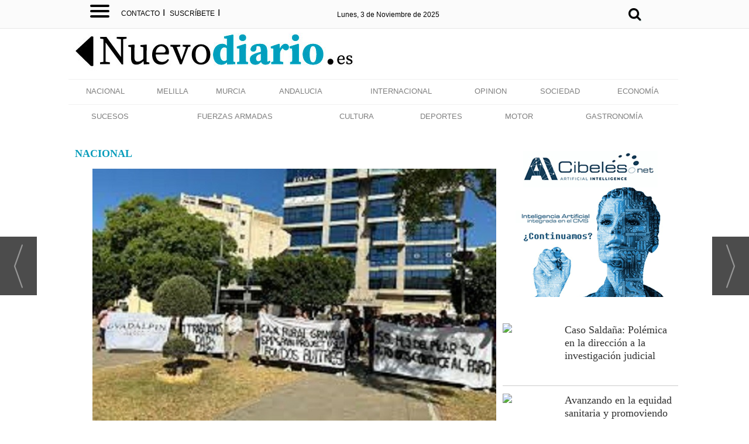

--- FILE ---
content_type: text/html; charset=UTF-8
request_url: https://nuevodiario.es/noticia/19288/nacional/escandalo-en-el-hotel-guadalpin-banus.-la-protesta-de-la-plantilla-desata-una-reunion-de-alto-nivel.html
body_size: 18881
content:
<!DOCTYPE html>
<html lang="es"><head>
<meta http-equiv="Content-Type" content="text/html; charset=UTF-8" />

<title>Escándalo en el hotel Guadalpin Banus. La protesta de la plantilla desata una reunión de alto nivel | Nuevodiario.es</title>
<meta name="robots" content="index, follow, max-image-preview:large" />
<script>var auto_link_ed = true;</script>

<base href="https://nuevodiario.es/"/>
<meta name="description" content="La protesta ante la Delegación Provincial de Turismo de la Junta de Andalucía por parte de la plantilla del hotel Guadalpin Banus, de la mano de CGT, surte efecto y provoca una reunión con altos cargos de la Consejería." />
<meta name='keywords' content="escándalo,hotel,guadalpin,banus,protesta,plantilla,desata,reunión,alto,nivel" />
<meta name='news_keywords' content="escándalo,hotel,guadalpin,banus,protesta,plantilla,desata,reunión,alto,nivel" />
<meta name="author" content="Nuevodiario.es" />
<link rel="canonical" href="https://nuevodiario.es/noticia/19288/nacional/escandalo-en-el-hotel-guadalpin-banus.-la-protesta-de-la-plantilla-desata-una-reunion-de-alto-nivel.html" />
<link rel="amphtml" href="https://nuevodiario.es/mvc/amp/noticia/19288/" /> 
<link rel="alternate" media="handheld" href="https://nuevodiario.es/movil/noticia/19288/nacional/escandalo-en-el-hotel-guadalpin-banus.-la-protesta-de-la-plantilla-desata-una-reunion-de-alto-nivel.html" />
<meta property="og:image" content="https://nuevodiario.es/fotos/1/descarga_621.jpg" />
<link rel="preload" as="image" href="https://nuevodiario.es/fotos/1/descarga_621.jpg" fetchpriority="high" crossorigin="anonymous">
<meta property="og:site_name" content="Nuevodiario.es" />
<meta property="og:type" content="article" />
<meta property="og:title" content="Escándalo en el hotel Guadalpin Banus. La protesta de la plantilla desata una reunión de alto nivel" />
<meta property="og:url" content="https://nuevodiario.es/noticia/19288/nacional/escandalo-en-el-hotel-guadalpin-banus.-la-protesta-de-la-plantilla-desata-una-reunion-de-alto-nivel.html" />
<meta property="og:description" content="La protesta ante la Delegación Provincial de Turismo de la Junta de Andalucía por parte de la plantilla del hotel Guadalpin Banus, de la mano de CGT, surte efecto y provoca una reunión con altos cargos de la Consejería." />
<meta name='twitter:card' content='summary_large_image'><meta name='twitter:image:src' content='https://nuevodiario.es/fotos/1/descarga_621.jpg'>
<meta name="twitter:site" content="" />
<meta name="twitter:creator" content="" />
<meta name="twitter:title" content="Escándalo en el hotel Guadalpin Banus. La protesta de la plantilla desata una reunión de alto nivel" />
<meta name="twitter:description" content="La protesta ante la Delegación Provincial de Turismo de la Junta de Andalucía por parte de la plantilla del hotel Guadalpin Banus, de la mano de CGT, surte efecto y provoca una reunión con altos cargos de la Consejería." />
<meta name="publisuites-verify-code" content="aHR0cHM6Ly9udWV2b2RpYXJpby5lcw==" />




<link rel="preload" as="style" href="https://nuevodiario.es/editmaker_noticia.css" type="text/css"  onload="this.onload=null;this.rel='stylesheet'"/>
<noscript><link href="https://nuevodiario.es/editmaker_noticia.css" rel="stylesheet" type="text/css" ></noscript><script type="text/javascript" src="https://nuevodiario.es/editmaker_noticia.js" ></script>
<link rel="shortcut icon" href="/mvc/public/imgs/favicon.ico">
<link rel="apple-touch-icon" href="/mvc/public/imgs/apple-touch-icon.png">
<link rel="apple-touch-icon" sizes="72x72" href="/mvc/public/imgs/apple-icon-72x72.png">
<link rel="apple-touch-icon" sizes="114x114" href="/mvc/public/imgs/apple-icon-114x114.png">
<link rel="apple-touch-icon" sizes="144x144" href="/mvc/public/imgs/apple-icon-144x144.png">


<link href='https://fonts.googleapis.com/css?family=Old+Standard+TT:400,700,400italic' rel='stylesheet' type='text/css'>






<script>
$( document ).ready(function() {
    $('.social').show();
     $('#videos_noticia').insertAfter($('.navegacion'));
});
</script>

<script type="text/javascript">
	;(function( w ){
	"use strict";
	if( !w.loadCSS ){
	w.loadCSS = function(){};
	}
	var rp = loadCSS.relpreload = {};
	rp.support = (function(){
	var ret;
	try {
	ret = w.document.createElement( "link" ).relList.supports( "preload" );
	} catch (e) {
	ret = false;
	}
	return function(){
	return ret;
	};
	})();
	rp.bindMediaToggle = function( link ){
	var finalMedia = link.media || "all";
	function enableStylesheet(){
	if( link.addEventListener ){
	link.removeEventListener( "load", enableStylesheet );
	} else if( link.attachEvent ){
	link.detachEvent( "onload", enableStylesheet );
	}
	link.setAttribute( "onload", null );
	link.media = finalMedia;
	}
	if( link.addEventListener ){
	link.addEventListener( "load", enableStylesheet );
	} else if( link.attachEvent ){
	link.attachEvent( "onload", enableStylesheet );
	}
	setTimeout(function(){
	link.rel = "stylesheet";
	link.media = "only x";
	});
	setTimeout( enableStylesheet, 3000 );
	};
	rp.poly = function(){
	if( rp.support() ){
	return;
	}
	var links = w.document.getElementsByTagName( "link" );
	for( var i = 0; i < links.length; i++ ){
	var link = links[ i ];
	if( link.rel === "preload" && link.getAttribute( "as" ) === "style" && !link.getAttribute( "data-loadcss" ) ){
	link.setAttribute( "data-loadcss", true );
	rp.bindMediaToggle( link );
	}
	}
	};
	if( !rp.support() ){
	rp.poly();
	var run = w.setInterval( rp.poly, 500 );
	if( w.addEventListener ){
	w.addEventListener( "load", function(){
	rp.poly();
	w.clearInterval( run );
	} );
	} else if( w.attachEvent ){
	w.attachEvent( "onload", function(){
	rp.poly();
	w.clearInterval( run );
	} );
	}
	}
	if( typeof exports !== "undefined" ){
	exports.loadCSS = loadCSS;
	}
	else {
	w.loadCSS = loadCSS;
	}
	}( typeof global !== "undefined" ? global : this ) );
	</script>

<script type="text/javascript">var idnoti = '19288';</script>
<!-- Publicidad 3 - estilo redes en noticia -->
<style>
.social {
        margin-left: -20px;
    padding-bottom: 15px;

}
 
	.social ul {
		list-style: none;
	}
 
	.social ul li a {
		display: inline-block;
		color:#fff;
		background: #000;
		padding: 5px 7px;
		text-decoration: none;
		-webkit-transition:all 500ms ease;
		-o-transition:all 500ms ease;
		transition:all 500ms ease; /* Establecemos una transición a todas las propiedades */
              width: 30px;
           height: 30px;
          border-radius: 50%;
       margin-right: 5px;
	}
 
	.social ul li .icon-facebook {background:#3c3c3c;} /* Establecemos los colores de cada red social, aprovechando su class */
	.social ul li .icon-twitter {background: #3c3c3c;}
	.social ul li .icon-google-plus {background: #3c3c3c;}
	.social ul li .icon-linkedin2 {background:#3c3c3c;}
	.social ul li .icon-bubble2 { background: #3c3c3c;}

	.social ul li a:hover {
		background: #AFA8A8; /* Cambiamos el fondo cuando el usuario pase el mouse */
		    padding: 5px 7px; /* Hacemos mas grande el espacio cuando el usuario pase el mouse */
	}
@font-face {
    font-family: 'icomoon';
    src:    url('fonts/icomoon.eot?369uyy');
    src:    url('fonts/icomoon.eot?369uyy#iefix') format('embedded-opentype'),
        url('fonts/icomoon.ttf?369uyy') format('truetype'),
        url('fonts/icomoon.woff?369uyy') format('woff'),
        url('fonts/icomoon.svg?369uyy#icomoon') format('svg');
    font-weight: normal;
    font-style: normal;
}

[class^="icon-"], [class*=" icon-"] {
    /* use !important to prevent issues with browser extensions that change fonts */
    font-family: 'icomoon' !important;
    speak: none;
    font-style: normal;
    font-weight: normal;
    font-variant: normal;
    text-transform: none;
    line-height: 1;
    font-size: 12px;

    /* Better Font Rendering =========== */
    -webkit-font-smoothing: antialiased;
    -moz-osx-font-smoothing: grayscale;
}

li {
    float: left;
}

.icon-google-plus:before {
    content: "\e903";
}
.icon-facebook:before {
    content: "\e904";
}
.icon-twitter:before {
    content: "\e905";
}
.icon-linkedin2:before {
    content: "\e906";
}

.icon-bubble2:before {
    content: "\e902";
}

a.icon-facebook {
    margin-left: 0;
  font-size: 17px;
}

a.icon-twitter{
    margin-left: 0;
  font-size: 17px;
}
a.icon-linkedin2{
    margin-left: 0;
  font-size: 17px;
}

a.icon-google-plus {
    margin-left: 0;
  font-size: 17px;
}
a.icon-bubble2 {
    margin-left: 0;
  font-size: 17px;
}
</style>
<!-- Fin Publicidad 3 - estilo redes en noticia -->
<!-- Publicidad 72 - Barra lectura en noticia -->
<style>
    
    /* Progress bar */
#barra-progreso {
    --scrollAmount: 0%;
    background-image: linear-gradient(120deg, #e452318f 0%, #e45231 100%);
    width: var(--scrollAmount);
    height: 10px;
    position: fixed;
    top: 47px;
    z-index: 1000;
}
    
</style>


<script>
    
    let processScroll = () => {
  let docElem = document.documentElement, 
    docBody = document.body,
    scrollTop = docElem['scrollTop'] || docBody['scrollTop'],
      scrollBottom = (docElem['scrollHeight'] || docBody['scrollHeight']) - window.innerHeight,
    scrollPercent = scrollTop / scrollBottom * 100 + '%';
  
  // console.log(scrollTop + ' / ' + scrollBottom + ' / ' + scrollPercent);
  
    document.getElementById("barra-progreso").style.setProperty("--scrollAmount", scrollPercent); 
}

document.addEventListener('scroll', processScroll);
    
</script>

<div id="barra-progreso"></div>
<!-- Fin Publicidad 72 - Barra lectura en noticia -->
<!-- Publicidad 73 - Clonbar titular -->
<style>
    
.contenedor-titulo, .menu-oculta, .menu-oculta2  {
    display: none;
}
.contenedor-titulo h1 {
    font-family: 'Noto Serif JP', serif;
    color: black!important;
    text-align: left;
    margin-left: 80px;
    font-size: 1.2rem;
    font-weight: 900;
    letter-spacing: -1px;
    line-height: 1.2em;
}  
  
  
</style>

<script>

$(document).ready(function(){
if ( $( ".n1.sin_borde.dentroNoticia h1" ).length ) {
	var altura = $('.n1.sin_borde.dentroNoticia h1').offset().top;
	
	$(window).on('scroll', function(){
		if ( $(window).scrollTop() > altura ){
$('.contenedor-titulo').show();
			$('.box-m-top2').addClass('menu-oculta');
			$('.box-fecha2').addClass('menu-oculta2');
		} else {
$('.box-m-top2').removeClass('menu-oculta');
$('.box-fecha2').removeClass('menu-oculta2');
$('.contenedor-titulo').hide();
			}
	});
 }
});
</script>
<!-- Fin Publicidad 73 - Clonbar titular -->
<script src='https://www.google.com/recaptcha/api.js'  async defer></script><script type="application/ld+json">
{
"@context": "https://schema.org",
"@graph": [
{
"@id": "https:\/\/nuevodiario.es\/#organization",
"@type": "Organization",
"name": "Nuevodiario.es",
"url": "https:\/\/nuevodiario.es\/",
"logo": {
"@type": "ImageObject",
"@id": "https:\/\/nuevodiario.es\/#logo",
"url": "https:\/\/nuevodiario.es\/imagenes\/logo-pda.gif",
"width": 112,
"height": 112
}
},
{
"@type": "BreadcrumbList",
"itemListElement": [
{
"@type": "ListItem",
"position": 1,
"item": {
"@id": "https:\/\/nuevodiario.es\/",
"name": "Nuevodiario.es"
}
}
,{
"@type": "ListItem",
"position": 2,
"item": {
"@id": "https:\/\/nuevodiario.es\/noticias-nacional",
"name": "NACIONAL"
}
}
]
},
{
"@type": "NewsArticle",
"@id": "https:\/\/nuevodiario.es\/noticia\/19288\/nacional\/escandalo-en-el-hotel-guadalpin-banus.-la-protesta-de-la-plantilla-desata-una-reunion-de-alto-nivel.html#news",
"mainEntityOfPage": {
"@type": "WebPage",
"@id": "https:\/\/nuevodiario.es\/noticia\/19288\/nacional\/escandalo-en-el-hotel-guadalpin-banus.-la-protesta-de-la-plantilla-desata-una-reunion-de-alto-nivel.html"
},
"url": "https:\/\/nuevodiario.es\/noticia\/19288\/nacional\/escandalo-en-el-hotel-guadalpin-banus.-la-protesta-de-la-plantilla-desata-una-reunion-de-alto-nivel.html",
"headline": "Escándalo en el hotel Guadalpin Banus. La protesta de la plantilla desata una reunión de alto nivel",
"datePublished": "2024-07-16T08:32:16Z",
"dateModified": "2024-07-16T08:32:16Z",
"image": {
"@type": "ImageObject",
"url": "https:\/\/nuevodiario.es\/fotos\/1\/descarga_621.jpg",
"height": 393,
"width": 631
},
"publisher": { "@id": "https:\/\/nuevodiario.es\/#organization" }
,
"author": { "@id": "https:\/\/nuevodiario.es\/#organization" }
,
"articleBody": "La reunión ha concluido pasadas las 12,30h tras más de dos horas en las que la secretaria general de turismo de la Junta, la delgada principal de esa consejería y resto de altos cargos, tras mostrar su queja y malestar por estar siendo objeto de mención ante la opinión pública, manifiestan que están trabajando en la búsqueda de soluciones desde antes que se produjese el alzamiento de bienes y precintado de parte de las instalaciones el pasado jueves, si bien, dicen que es ahora cuando pueden actuar una vez que han podido constatar el incumplimiento flagrante de la ley del turismo de Andalucía, manifestando además que esta misma mañana habían enviado una inspección al hotel para tomar nota sobre el terreno de la situación. Para concluir la secretaria general de turismo manifiesta que el objetivo de la Consejería es que se sigan prestando los servicios hoteleros dentro de la legalidad contemplada en la norma andaluza y no al margen como ha quedado tras el precinto de cocina, baños comunitarios, terrazas, etc. La representación de las personas trabajadoras hemos manifestado que se necesitan hechos y no palabras y confiamos en tener pronto solución efectiva para que se garanticen los puestos de trabajo y se respeten las reservas propias de clientes en la temporada alta en la que nos encontramos. Por ello CGT sigue adelante con las movilizaciones oficiales convocadas hasta el momento sin descartar acciones espontáneas según vayan transcurriendo los acontecimientos. Se recuerda que el próximo lunes 22 de julio a las 10h está legalizada acción de protesta ante el Ayto de Marbella y que el lunes 29 de julio se va a legalizar protesta en Granada ante la Dirección de la Caja Rural de Granada, que es una de las propietaria parcelaria del hotel Guadalpin Banus e inductora del alzamiento y precinto de parte del hotel."
,
"about": "La protesta ante la Delegación Provincial de Turismo de la Junta de Andalucía por parte de la plantilla del hotel Guadalpin Banus, de la mano de CGT, surte efecto y provoca una reunión con altos cargos de la Consejería."

}
]
}
</script>
</head>
<body>

<div class="centerdiv">
<div id="MES">
<!-- menu 32 -->
<table id="id_menu_32" data-id="32" class='menu horizontal editMenuEdit hor_1 est_1'><tr>
<td class="con_publi menu__1 id_publi_64"><style type="text/css">

.cabecera_scroll {
    position: fixed;
    z-index: 1300;
    width: 100%;
    max-width: none;
    top: 0;
    left: 0;
    border-bottom: none;
}


.cabecera_interior {
    max-width: 64.55rem;
    margin: 0 auto;
    position: relative;
    min-height: 3rem;
}

.box-m-top2 {
	width: 23rem;
	background-color:##fbfbfb;
	height: 42px!important;
    margin-left: 50px;
    margin-right: 0px;
    float: left;
}
.box-redes2 {
    float: left;
    position: relative;
    left: 0px;
    top: 0px;
    width: 7rem;
}
.social-icons2 li {
	list-style: none;
	height: 30px;
	float: left;
}
.box-gral2 {
	position: relative;
    left: 0px;
    top: 8px;
    float: left;

}
.ano2 {
    float: left;
    font-family: 'Roboto Condensed', sans-serif!important;
    font-size: 12px;
    padding-right: 5px!important;
    color: #ffffff!important;
    padding-top: 10px;
}
.box12 {
    font-size: 12px;
    font-family: 'Roboto Condensed', sans-serif!important;
    font-weight: 400;
    float: left;
    color: #000000;
    padding-top: 10px;
}
.box-fecha2 {
	float: left;
        padding-right: 14px;
        position: relative;
        left: 1px;
}
.social_icon2 {
	float: left;
	list-style: none;
	margin-bottom: 3px;
	padding: 5px 3px;
    margin-top: -13px;
}
li.social_icon2 .fa {
    font-size: 23px;
    color: #000000;
    margin-top: 5px;
    margin-right: 5px;
}
li.social_icon .fa {
    font-size: 23px;
    color: #000000;
    margin-top: 5px;
    margin-right: 5px;
}
.box-news2 {
  padding-top: 15px;
  padding-bottom: 0;
  text-transform: uppercase;
  text-align: right;
  float: right;
  padding-left: 0px;
  padding-right: 10px;
  margin-left: 13rem;
  margin-top: 0;
  display: flex;
}
.box-news2 a {
    font-family: 'Barlow Condensed', sans-serif;
    font-size: 24px;
    font-weight: 600;
    color: #161b1e;
}

.box-news2 a:hover {
    color: white!important;
}
.logo-menu {
    margin-left: 0px;
    margin-top: 10px;
    float: left;
}
nav {
    height: 45px!important;
    float: left;
}
    a {
        text-decoration: none;
        color: #fff;
        transition: color 0.3s ease;
    }

    a:hover {
        color: #9d1917;
    }
   
    #menuToggle2 {
        display: block;
        position: relative;
        top : 8px;
        left: 30px;
        z-index: 1;
        -webkit-user-select: none;
        user-select: none;
    }

    #menuToggle2 input {
        display: block;
        width: 40px;
        height: 32px;
        position: absolute;
        top: -7px;
        left: -5px;
        cursor: pointer;
        opacity: 0; /* hide this */
        z-index: 2; /* and place it over the hamburger */
       -webkit-touch-callout: none;
    }

/*
 * Just a quick hamburger
 */
#menuToggle2 span {
    display: block;
    width: 33px;
    height: 4px;
    margin-bottom: 5px;
    position: relative;
    background: #000000;
    border-radius: 3px;
    z-index: 1;
    transform-origin: 4px 0px;
    transition: transform 0.5s cubic-bezier(0.77,0.2,0.05,1.0),
    background 0.5s cubic-bezier(0.77,0.2,0.05,1.0),
    opacity 0.55s ease;
}

#menuToggle2 span:first-child {
    transform-origin: 0% 0%;
}

#menuToggle2 span:nth-last-child(2) {
    transform-origin: 0% 100%;
}

/* 
 * Transform all the slices of hamburger
 * into a crossmark.
 */
#menuToggle2 input:checked ~ span {
    opacity: 1;
    transform: rotate(45deg) translate(-2px, -1px);
    background: #000000;
}

#menuToggle2 input:checked ~ span:nth-last-child(3) {
    opacity: 0;
    transform: rotate(0deg) scale(0.2, 0.2);
}

#menuToggle2 input:checked ~ span:nth-last-child(2) {
    transform: rotate(-45deg) translate(0, -1px);
}

#menu2 {
    position: absolute;
    width: 1053px;
    margin: -50px 0 0 -50px;
    padding: 40px;
    padding-top: 50px;
    background: #fbfbfb;
    list-style-type: none;
    -webkit-font-smoothing: antialiased;
    transform-origin: 0% 0%;
    transform: translate(-500%, 0);
    transition: transform 0.5s cubic-bezier(0.77,0.2,0.05,1.0);
    -webkit-border-radius: 4px;
    -moz-border-radius: 4px;
    border-radius: 4px;
    -webkit-box-shadow: 6px 7px 25px -15px rgba(0,0,0,0.75);
    -moz-box-shadow: 6px 7px 25px -15px rgba(0,0,0,0.75);
    box-shadow: 6px 7px 25px -15px rgba(0,0,0,0.75);
}

#menu2 a {
    font-family: 'Roboto Condensed', sans-serif;
    text-align: left;
    color: #000000;
}

#menu2 li {
    padding: 5px 0;
    font-size: 18px;
    border-bottom: 1px #000000 solid;
    float: none;
}

#menuToggle2 input:checked ~ ul {
    transform: none;
}



.Contacto {
    font-family: Roboto,sans-serif;
    text-transform: uppercase;
    font-size: 12px;
    padding-top: 12px;
float:left;
}
.Contacto a {
    color: #000000;
}
/*icono suscriptor*/

.label1 {
    float: left;
    width: 121px;
    margin-right: 5px;
    color: #ffffff;
    margin-top: 1px;
    margin-left: 1px;
    text-align: left;
}

.label2 {
    float: left;
    width: 40px;
    margin-right: 5px;
    color: #848f95;
    margin-top: 1px;
    margin-left: 1px;
    text-align: left;
}

.label2 li.social_icon {
    display: initial;
}
.label2 li.social_icon .fa {
    font-size: 20px;
    border: 1px solid #000000;
    padding: 4px;
    border-radius: 50px;
}
.label1 a {
    color: #231f20;
    font-size: 11px;
    font-family: Roboto,sans-serif;
}
.label1 a:hover {
    color: #231f20;
}

.label1 li.social_icon {
    display: initial;
}
.label1 li.social_icon .fa {
    font-size: 20px;
    border: 1px solid #ffffff;
    padding: 4px;
    border-radius: 50px;
}
.label3 {
    float: left;
    width: 79px;
    text-align: left;
    margin-left: 5px;
    margin-top: 9px;
}
#ursemail {
    background-color: #aaba36;
    padding: 6px;
    font-size: 12px;
    font-family: Roboto, sans-serif;
    color: #231f20;
}

button.drop-button::after {
    content: '';
    border-left: 4px solid transparent;
    border-right: 4px solid transparent;
    border-top: 5px solid;
    position: absolute;
    margin-left: 3px;
    top: 17px;
    vertical-align: middle;
    vertical-align: calc(-50% - 4px );
}


/*Botón*/
.drop-button {
    background-color: #dbde82;
    color: #231f20;
    padding: 0px 15px 0px 5px;
    border-radius: 5px;
    font-size: 16px;
    border: none;
    cursor: pointer;
    position: absolute;
    left: 21.2rem;
    margin-left: 20px;
}




.overlay {
    height: 0%;
    width: 100%;
    z-index: 100;
    top: 50px;
    left: 0;
    background-color: rgba(0, 0, 0, 0.19);
    overflow-y: hidden;
    transition: 0.5s;
    position:fixed;
}

.overlay-content {
    position: relative;
    top: 10%;
    width: 100%;
    text-align: center;
    margin-top: 30px;
}

.overlay a {
    padding: 8px;
    text-decoration: none;
    font-size: 36px;
    color: #818181;
    display: block;
    transition: 0.3s;
}

.overlay a:hover, .overlay a:focus {
    color: #f1f1f1;
}

.overlay .closebtn {
    position: absolute;
    top: 20px;
    right: 45px;
    font-size: 60px;
}

@media screen and (max-height: 450px) {
  .overlay {overflow-y: auto;}
  .overlay a {font-size: 20px}
  .overlay .closebtn {
    font-size: 40px;
    top: 15px;
    right: 35px;
  }
}

.input1 {
    margin: 1px 0;
    color: #777;
    font-size: 14pt;
    padding: 2px 1px;
    height: 50px;
    width: 54%;
}
.campo-buscar {
    border: 1px solid #aaba36;
    padding: 5px;
    margin: 3px 5px;
    background-color: #ffffff;
    font-style: italic;
}
.boton1 {
    margin: 1px 0;
    font-size: 14pt;
    padding: 0 5px;
    min-width: 124px;
    height: 52px;
    color: #ffffff;
    background-color: #aaba36;
}
/*desplegable*/
.box-pie {
    width: 990px;
    padding: 0px;
    margin: 0px;
    margin-top: 20px;
    padding-bottom: 20px;
    background-color: #fbfbfb;
}
.box-pie div.nowrap {
	overflow: hidden;
	white-space: nowrap;
}
.box-pie div.pater {
	border: 0px solid #6988A5;
	text-align: left;
}
.box-pie div.nowrap > div.white-space {
	display: inline-block;
	white-space: normal;
	vertical-align: top;
	padding-left: 10px;
}
.box-pie div.pater > div {
	display: inline-block;
	width: 25%;
	margin: 0;
}
.box-pie .tit-pie {
	font-family: 'Merriweather', serif;
	color: #ffffff;
	font-size: 14px;
	font-weight: 700;
	text-align: left;
	padding-bottom: 5px;
}
.box-pie .tit-pie a{
	font-family: Arial;
	color: #fffffff;
	font-size: 14px!important;
	font-weight: 700!important;
	text-align: left;
	padding-bottom: 5px;
}
.box-pie li {
	list-style: none;
	font-family:Arial;
	font-size: 11px;
	line-height: 18px;
}

.box-pie li a {
	font-weight: normal!important;
	font-family: Arial;
	font-size: 13px!important;
	line-height: 18px!important;
}
.box-pie a {
	color: #ffffff;
	text-decoration: none;
}
.box-pie a:hover {
	color: #a21b18;
	text-decoration: none;
}
.ul-box2 {
	padding-top: 10px;
}
#box1 {
	position: relative;
    left: 30px;
}
#box2 {
	position: relative;
    left: 30px;
}
#box3 {
	position: relative;
    left: 65px;
}
#box4 {
	position: relative;
    left: 85px;
}

.clima {
    float: left;
}


</style>
<div class="cabecera_interior">

    <nav role="navigation">
      <div id="menuToggle2">
    
        <input type="checkbox">
        
        <span></span>
        <span></span>
        <span></span>
        
    
        <ul id="menu2">
         <div class="box-pie">
      <div class="pater nowrap">
        		<div class="white-space" id="box1">
              <ul>
                    <li class="tit-pie"><a href="noticias-nacional">Nacional</a></li>
                    <li><a href="melilla">Melilla</a></li>
            		<li><a href="noticias-de-murcia">Murcia</a></li>
                    <li><a href="noticias-de-andalucia">Andalucía</a></li>
                    <br>
                     <li class="tit-pie"><a href="noticias-internacional">Internacional</a></li>
            		
        	 </ul>
         
        </div>
        <div class="white-space" id="box2">
    		<ul>
    		     <li class="tit-pie"><a href="/mundo-movil">Opinión</a></li>
    		     <br>
    		     <li class="tit-pie"><a href="noticias-de-economia">Economía</a></li>
    	          <br>
                 <li class="tit-pie"><a href="/mundo-movil">Sociedad</a></li>
                 <br>
                 <li class="tit-pie"><a href="/mundo-movil">Fuerzas Armadas</a></li>
                 <br>
                 
            </ul>
    	
        </div>
        <div class="white-space" id="box3">
          <ul>
              
    		<li class="tit-pie"><a href="cultura">Cultura</a></li>
    		 <br>	  
            <li class="tit-pie"><a href="deportes">Deportes</a></li>
    			<br>
            <li class="tit-pie"><a href="Motor">Motor</a></li>
    			<br>		
    	    <li class="tit-pie"><a href="gastronomia">Gastronomía</a></li>
           
          </ul>
        </div>
       
      </div>
    </div>
    
        </ul>
      </div>
    </nav>

    <div class="box-m-top2">			 
        	<div class="Contacto"> 
        				  <a href="/contacto/" target="_self" title="Contacta">Contacto</a><span style="font-size: 16px;font-weight: 300;margin-left: 5px;margin-right: 5px;">I</span>
        				  <a href="/boletines/formulario-altas-bajas.asp?operacion=alta&id_boletin=1" target="_self" title="Suscripción boletin">Suscríbete</a><span style="font-size: 16px;font-weight: 300;margin-left: 5px;margin-right: 5px;">I</span>
        	</div>				
	

     </div>
     <div class="contenedor-titulo"></div>
     <div class="box-fecha2">
                <div class="box-gral2">
                    <div class="box12">
                         <script>
                            var meses = new Array ("Enero","Febrero","Marzo","Abril","Mayo","Junio","Julio","Agosto","Septiembre","Octubre","Noviembre","Diciembre");
                            var diasSemana = new Array("Domingo","Lunes","Martes","Miércoles","Jueves","Viernes","Sábado");
                            var f=new Date();
                            document.write(diasSemana[f.getDay()] + ", " + f.getDate() + " de " + meses[f.getMonth()] + " de " + f.getFullYear());
                            </script> 
                            </div>
                    
	        </div>
	        
		<div class="box-news2">  

                <div class="box-redes2">
                  <!--  <div class='social-icons2' id='social-iconos'>
                        <ul>
                           <li class='social_icon'><a href='https://www.facebook.com/iymag' target="_blank"><i class="fa fa-facebook-square"></i></a></li>
                            <li class='social_icon'><a href='https://www.twitter.com/iymagazine_es' target="_blank"><i class="fa fa-twitter-square"></i></a></li>
                            <li class='social_icon'><a href="https://www.linkedin.com/company/2789603?trk=tyah" target="_blank"><i class="fa fa-linkedin-square fa-dos"></i></a></li>
                            <li class='social_icon'><a href='https://www.instagram.com/iy_magazine/' target="_blank"><i class="fa fa-instagram fa-dos"></i></a></li>
                        </ul>
                    </div>-->
        </div>

        <div id="myNav" class="overlay"  >
          <span href="javascript:void(0)" class="closebtn" onclick="closeNav()">×</span>
          <div class="overlay-content">
            <div class="buscador">
        <form name="peqbus" action="/busquedas/procesabusqueda.asp" method="post" target="_self" class="form1">
        <input type="text" name="cadena" placeholder="¿Qué estás buscando?" class="input1 campo-buscar">
        <input type="button" value="Buscar" class="boton1 boton_buscador_simple buscar">
        <input type="hidden" name="edi">
        <input type="hidden" name="como" value="2">
        <input type="hidden" value="indiferente" name="fecha">
        <input type="hidden" name="q_seccion" value="-1">
        <input type="hidden" value="2" name="orden">
        <input type="hidden" name="mostrar" value="50">
        <input type="hidden" value="1" name="pagina_actual">
        </form></div>
          </div>
        </div>
        <li class='social_icon2'><span style="font-size: 19px;cursor:pointer;color: #ffffff;text-shadow: 1px 1px 1px #c0d6d5;" onclick="openNav()"> <i class="fa fa-search"></i></span><//i>
        </div>
 </div>
 
 
<script>
function openNav() {
    document.getElementById("myNav").style.height = "100%";
}

function closeNav() {
    document.getElementById("myNav").style.height = "0%";
}
</script>
<script>

$( window ).on( "load", function() { 
  
       $('.n1.sin_borde.dentroNoticia h1').clone().appendTo('.contenedor-titulo');
});

</script></td>
</tr>
</table>
<!-- fin menu -->
</div>
<table><tbody>
<tr>
<td class="editmaker">
<div id="MSC"></div>
<div id="C">
<!-- CABECERA -->
<table class="cabecera" style="height:90px;background:url(https://nuevodiario.es/imagenes/cab-nuevodiario.jpg);background-repeat:no-repeat;"><tr><td class="izq" onclick="window.location='https://nuevodiario.es/'"><img id="img_cabecera" src="https://nuevodiario.es/imagenes/cab-nuevodiario.jpg" alt="nuevodiario.es" /></td><td align="right"></td></tr></table>
<!-- FIN DE CABECERA -->
</div>
<div id="MBC">
<!-- menu 1 -->
<table id="id_menu_1" data-id="1" class='menu horizontal editMenuEdit hor_25 est_25'><tr>
<td><a href="https://nuevodiario.es/noticias-nacional" target="_self" title="NACIONAL">NACIONAL</a></td>
<td><a href="https://nuevodiario.es/melilla" target="_self" title="MELILLA" >MELILLA</a></td>
<td><a href="https://nuevodiario.es/noticias-de-murcia" target="_self" title="MURCIA" >MURCIA</a></td>
<td><a href="https://nuevodiario.es/noticias-de-andalucia" target="_self" title="ANDALUCIA" >ANDALUCIA</a></td>
<td><a href="https://nuevodiario.es/noticias-internacional" target="_self" title="INTERNACIONAL" >INTERNACIONAL</a></td>
<td><a href="https://nuevodiario.es/opinion" target="_self" title="OPINION">OPINION</a></td>
<td><a href="https://nuevodiario.es/sociedad" target="_self" title="SOCIEDAD">SOCIEDAD</a></td>
<td><a href="https://nuevodiario.es/noticias-de-economia" target="_self" title="ECONOM&#205;A" >ECONOM&#205;A</a></td>
</tr></table><table class="menu hor_25 est_25"><tr>
<td><a href="https://nuevodiario.es/sucesos" target="_self" title="SUCESOS" >SUCESOS</a></td>
<td><a href="https://nuevodiario.es/fuerzas-armadas" target="_self" title="FUERZAS ARMADAS" >FUERZAS ARMADAS</a></td>
<td><a href="https://nuevodiario.es/cultura" target="_self" title="CULTURA" >CULTURA</a></td>
<td><a href="https://nuevodiario.es/deportes" target="_self" title="DEPORTES" >DEPORTES</a></td>
<td><a href="https://nuevodiario.es/motor" target="_self" title="MOTOR" >MOTOR</a></td>
<td><a href="https://nuevodiario.es/gastronomia" target="_self" title="GASTRONOM&#205;A" >GASTRONOM&#205;A</a></td>
</tr>
</table>
<!-- fin menu -->

<!-- menu 30 -->
<table id="id_menu_30" data-id="30" class='menu horizontal editMenuEdit hor_1 est_1'><tr>
<td class="titulo"><br></td>
</tr></table><table class="menu hor_1 est_1"><tr>
</tr></table><table class="menu hor_1 est_1"><tr>
<td class="titulo"><br></td>
</tr>
</table>
<!-- fin menu -->

<!-- menu 35 -->

<!-- fin menu -->
</div>
<table class="colapsada" id="colaps"><tbody>
<tr>

<td class="sinpadding"></td>

<td class="SMD"></td>

</tr>

<tr>

<td class="ccentro">
<div id="TCC"></div>
<div id="NC">
<!-- noticia -->
<div class="n1 sin_borde dentroNoticia" data-id="19288"><form><input type="hidden" id="id_seccion_actual" value="3" /></form><div class='navegacion'><a href="https://nuevodiario.es/noticias-nacional" class="seccion" style="display:block;">NACIONAL</a>
</div>
<div title="noticia 19288"><table style="float:right;margin-right:0px;" class="foto posF-3 "><tr><td><div class="fotodiv"><img src='https://nuevodiario.es/fotos/1/descarga_621.jpg' width="631" height="393" title="Escándalo en el hotel Guadalpin Banus. La protesta de la plantilla desata una reunión de alto nivel" alt="Escándalo en el hotel Guadalpin Banus. La protesta de la plantilla desata una reunión de alto nivel" /></div></td></tr></table><h1 class="titulo">Escándalo en el hotel Guadalpin Banus. La protesta de la plantilla desata una reunión de alto nivel</h1></div>
<div class='ulthora fecha_publicacion'> <span class="dia_mes_anno">martes 16 de julio de 2024</span><span class="sepF">, </span><span class="hora_minutos">09:32h</span></div>
<div><div class="social">
		<ul>
			<li><a onclick="javascript:window.open(this.href,'', 'menubar=no,toolbar=no,resizable=yes,scrollbars=yes,height=600,width=600');return false;"  href="https://www.facebook.com/sharer/sharer.php?app_id=113869198637480&sdk=joey&u=https://nuevodiario.es/noticia/19288/nacional/escandalo-en-el-hotel-guadalpin-banus.-la-protesta-de-la-plantilla-desata-una-reunion-de-alto-nivel.html" target="blank"  class="icon-facebook"></a></li>
			<li><a onclick="javascript:window.open(this.href,'', 'menubar=no,toolbar=no,resizable=yes,scrollbars=yes,height=600,width=600');return false;"  href="https://twitter.com/intent/tweet?original_referer=https://nuevodiario.es/noticia/19288/nacional/escandalo-en-el-hotel-guadalpin-banus.-la-protesta-de-la-plantilla-desata-una-reunion-de-alto-nivel.html&text=Esc%C3%A1ndalo%20en%20el%20hotel%20Guadalpin%20Banus.%20La%20protesta%20de%20la%20plantilla%20desata%20una%20reuni%C3%B3n%20de%20alto%20nivel%20https://nuevodiario.es/noticia/19288/nacional/escandalo-en-el-hotel-guadalpin-banus.-la-protesta-de-la-plantilla-desata-una-reunion-de-alto-nivel.html" target="_blank" class="icon-twitter"></a>
<script type='text/javascript' src='//platform.twitter.com/widgets.js'></script>
</li>
			<li><a onclick="javascript:window.open(this.href,'', 'menubar=no,toolbar=no,resizable=yes,scrollbars=yes,height=600,width=600');return false;" href="https://plus.google.com/share?url=https://nuevodiario.es/noticia/19288/nacional/escandalo-en-el-hotel-guadalpin-banus.-la-protesta-de-la-plantilla-desata-una-reunion-de-alto-nivel.html" target="_blank" class="icon-google-plus"></a></li>
			<li><a onclick="javascript:window.open(this.href,'', 'menubar=no,toolbar=no,resizable=yes,scrollbars=yes,height=600,width=600');return false;" href="https://www.linkedin.com/cws/share?url=https://nuevodiario.es/noticia/19288/nacional/escandalo-en-el-hotel-guadalpin-banus.-la-protesta-de-la-plantilla-desata-una-reunion-de-alto-nivel.html" target="_blank" class="icon-linkedin2"></a></li>	

<a href="javascript:void(window.open('http://meneame.net/submit.php?url=https://nuevodiario.es/noticia/19288/nacional/escandalo-en-el-hotel-guadalpin-banus.-la-protesta-de-la-plantilla-desata-una-reunion-de-alto-nivel.html','share','height=763,width=994').focus());"><img src="imagenes/icono-meneame.png" alt="Compartir en Meneame" title="Compartir en Meneame" /></a>	
						</ul>
</div>
<div class="entradilla">La protesta ante la Delegación Provincial de Turismo de la Junta de Andalucía por parte de la plantilla del hotel Guadalpin Banus, de la mano de CGT, surte efecto y provoca una reunión con altos cargos de la Consejería.</div>
<div class="texto" id="textoNoticia"><div dir="auto"> </div>
<div dir="auto"> </div>
<div dir="auto">La reunión ha concluido pasadas las 12,30h tras más de dos horas en las que la secretaria general de turismo de la Junta, la delgada principal de esa consejería y resto de altos cargos, tras mostrar su queja y malestar por estar siendo objeto de mención ante la opinión pública, manifiestan que están trabajando en la búsqueda de soluciones desde antes que se produjese el alzamiento de bienes y precintado de parte de las instalaciones el pasado jueves, si bien, dicen que es ahora cuando pueden actuar una vez que han podido constatar el incumplimiento flagrante de la ley del turismo de Andalucía, manifestando además que esta misma mañana habían enviado una inspección al hotel para tomar nota sobre el terreno de la situación.</div>
<div dir="auto"> </div>
<div dir="auto">Para concluir la secretaria general de turismo manifiesta que el objetivo de la Consejería es que se sigan prestando los servicios hoteleros dentro de la legalidad contemplada en la norma andaluza y no al margen como ha quedado tras el precinto de cocina, baños comunitarios, terrazas, etc.</div>
<div dir="auto">La representación de las personas trabajadoras hemos manifestado que se necesitan hechos y no palabras y confiamos en tener pronto solución efectiva para que se garanticen los puestos de trabajo y se respeten las reservas propias de clientes en la temporada alta en la que nos encontramos. Por ello CGT sigue adelante con las movilizaciones oficiales convocadas hasta el momento sin descartar acciones espontáneas según vayan transcurriendo los acontecimientos.</div>
<div dir="auto"> </div>
<div dir="auto">Se recuerda que el próximo lunes 22 de julio a las 10h está legalizada acción de protesta ante el Ayto de Marbella y que el lunes 29 de julio se va a legalizar protesta en Granada ante la Dirección de la Caja Rural de Granada, que es una de las propietaria parcelaria del hotel Guadalpin Banus e inductora del alzamiento y precinto de parte del hotel.</div></div>
<script>$(function(){ $('#videos_noticia .videoWrapper .video-js').append('<div style="position: absolute;top: 0;left: 0;right: 0;height: 60px;"></div>')});</script>
<table style="width:100%;"><tr><td style="text-align:left;"><div class='interesa_noticia' id='capa_interesa_19288'>¿Te ha parecido interesante esta noticia? &nbsp;&nbsp;<a href="#" class="enlace ico_a_favor_noticia"><img src='https://nuevodiario.es/imagenes/ico_a_favor_on.gif'> Si (<span id="voto_pos">0</span>)</a>&nbsp;&nbsp;&nbsp;<a href="#" class="enlace ico_en_contra_noticia"><img src='https://nuevodiario.es/imagenes/ico_en_contra_on.gif'> No(<span id="voto_neg">0</span>)</a></div>
</td><td style="text-align:right;"></td></tr></table><div class="separador"></div>
</div>
<div style="clear:both"/>


<div class="comparte_noticia"></div>

<span id="comentariosED"></span><br /><span id="comentar_noticia_pleg"></span><script>function muestraBloqueComentarios(){$('#comentarios').show();$('#comentariosCollapsed').hide();}</script><div id='comentariosCollapsed' onclick="javascript:muestraBloqueComentarios();"><div class="plusComments">+</div><div class="plusCommentsTxt"><span class="enlace">0 comentarios</span></div></div><div id='comentarios' style="display:none"><ul><li><a href='#foros-asociados'><span id="etqComentarios">Comentarios</span></a></li></ul> <div id='foros-asociados' class="foros-asociados">
<div id="capa_formulario">
<form id="comentar_noticia" class="formComentarNoticia" method="post" action="/mvc/noticia/guardarComentario">
<input type="hidden" name="id_noticia" value="19288"  class="required form-control">
<div class="datosFromRow">
<div class="datosFromCol contF">
<div class="datosPer datosFromRow">
<div class="datosFromCol cajaP">
<input type="text" name="nombre"  class="required form-control" placeholder="Nombre" />
</div>
<div class="datosFromCol cajaP">
<input type="text" name="email" id="email_form" class="required validate-email form-control" placeholder="Email"  />
</div>
</div>
<div class="datosCom cajaP">
<textarea rows="5" placeholder="Escriba su comentario" name="comentario" id="comentario_form" class="required form-control"></textarea><br>
</div>
<div class="datosFromRow formFooter">
<label class="labelAceptoPolitica">
<input id="aceptoPolitica" type="checkbox" class="form-control" name="aceptoPolitica" value="1">
<span>He leído y acepto la <a href="/politica-de-cookies.asp" target="_blank">Política de Privacidad </a>(y el <a href="/condiciones_uso.asp" target="_blank">Aviso Legal</a>).</span>
</label>
<div class="datosFromCol g-recaptcha" data-sitekey="6Ldjly0UAAAAAKc9iQK6Qftjpjm-I7coMEsSJDJP">
</div>
<div class="datosFromCol envif">
<input type="submit" class="form-control btn btn-success" id="enviar_comentario" value="Enviar comentario">
</div>
</div>
</div>
<div class="datosLeg datosFromCol">
<strong>Normas de uso</strong><br />
<p>Esta es la opinión de los internautas, no de Nuevodiario.es</p>
<p>No está permitido verter comentarios contrarios a la ley o injuriantes.</p>
<p>La dirección de email solicitada en ningún caso será utilizada con fines comerciales.</p>
<p>Tu dirección de email no será publicada.</p>
<p>Nos reservamos el derecho a eliminar los comentarios que consideremos fuera de tema.</p>
</div>
</div>
</form>
<div class="mensajeForm" id="mensajeForm"></div>
</div></div></div><script type='text/javascript'>
jQuery(function ($){
(function() {
$('#comentarios').tabs();
})();
});
</script>

</div>
<div>
<!-- menu 29 -->
<table id="id_menu_29" data-id="29" class='menu horizontal editMenuEdit hor_1 est_1'><tr>
<td class="titulo"><br></td>
</tr></table><table class="menu hor_1 est_1"><tr>
<td class="con_publi menu__1 id_publi_75"  ><!-- BEGIN Nuevodiario.es/nativodesktopcibeles -->
<!-- Nuevodiario.es/nativodesktopcibeles -->
<div class="addoor-widget" id="addoor-widget-3077"></div>
<script type="text/javascript" src="//pubtags.addoor.net/lib/contags/contags.js"></script>
<!-- END Nuevodiario.es/nativodesktopcibeles -->
</td>
</tr></table><table class="menu hor_1 est_1"><tr>
<td class="titulo"><br></td>
</tr></table><table class="menu hor_1 est_1"><tr>
</tr></table><table class="menu hor_1 est_1"><tr>
</tr>
</table>
<!-- fin menu -->
</div>

</td>

<td id="MD">
<!-- menu 2 -->
<table id="id_menu_2" data-id="2" class='menu vertical editMenuEdit ver_1 est_1'>
<tr><td class="salto"></td></tr>
<tr><td>        <div class="tableModulo" id="id_modulo_60">
			<div class="tableModuloIn">
									<div class="row">	
											<div class="elemento_modulo pos1" data-posicion="1" id="pos1_60">
							<a href="http://cibeles.net" target="_blank"><img src="/anuncios/banner-1.gif" alt="publicidad" /></a>						</div>
											</div>
								</div>
        </div>
        </td></tr>
<tr><td class="salto"></td></tr>
<tr><td class="salto"></td></tr>
<tr><td class="salto"></td></tr>
<tr><td class="salto"></td></tr>
<tr><td>        <div class="tableModulo" id="id_modulo_29">
			<div class="tableModuloIn">
									<div class="row">	
											<div class="elemento_modulo pos1" data-posicion="1" id="pos1_29">
							<div data-id="20718" class="titular_derecha noticiaWrap n2">
			        <div class="foto">
			<a  href="https://nuevodiario.es/noticia/20718/sociedad/caso-saldana:-polemica-en-la-direccion-a-la-investigacion-judicial.html">
				<span class="superior"></span>
				<img loading="lazy"  src="https://nuevodiario.es/fotos/modulos/29/2/1_29_2_saldana.jpg"  alt="Caso Saldaña: Polémica en la dirección a la investigación judicial" title="Caso Saldaña: Polémica en la dirección a la investigación judicial" />
			</a>
					</div>
    	    	            <div class="tituloWrap">
			<h2 class="titulo">
				<a  href="https://nuevodiario.es/noticia/20718/sociedad/caso-saldana:-polemica-en-la-direccion-a-la-investigacion-judicial.html">
					Caso Saldaña: Polémica en la dirección a la investigación judicial				</a>
			</h2>
		</div>
    	    			
                    </div>
						</div>
											</div>
										<div class="row">	
											<div class="elemento_modulo pos2" data-posicion="2" id="pos2_29">
							<div data-id="20717" class="titular_derecha noticiaWrap n2">
			        <div class="foto">
			<a  href="https://nuevodiario.es/noticia/20717/internacional/avanzando-en-la-equidad-sanitaria-y-promoviendo-un-taiwan-mas-saludable-en-el-30.-aniversario-del-sistema-de-seguro-nacional-de-salud-de-taiwan.html">
				<span class="superior"></span>
				<img loading="lazy"  src="https://nuevodiario.es/fotos/modulos/29/2/2_29_2_img-20250513-wa0008.jpg"  alt="Avanzando en la equidad sanitaria y promoviendo un Taiwán más saludable en el 30.º aniversario del sistema de Seguro Nacional de Salud de Taiwán" title="Avanzando en la equidad sanitaria y promoviendo un Taiwán más saludable en el 30.º aniversario del sistema de Seguro Nacional de Salud de Taiwán" />
			</a>
					</div>
    	    	            <div class="tituloWrap">
			<h2 class="titulo">
				<a  href="https://nuevodiario.es/noticia/20717/internacional/avanzando-en-la-equidad-sanitaria-y-promoviendo-un-taiwan-mas-saludable-en-el-30.-aniversario-del-sistema-de-seguro-nacional-de-salud-de-taiwan.html">
					Avanzando en la equidad sanitaria y promoviendo un Taiwán más saludable en el 30.º aniversario del sistema de Seguro Nacional de Salud de Taiwán				</a>
			</h2>
		</div>
    	    			
                    </div>
						</div>
											</div>
										<div class="row">	
											<div class="elemento_modulo pos3" data-posicion="3" id="pos3_29">
							<div data-id="20716" class="titular_derecha noticiaWrap n2">
			        <div class="foto">
			<a  href="https://nuevodiario.es/noticia/20716/opinion/como-seguir-siendo-revolucionario-por-jose-biedma-lopez-phd.html">
				<span class="superior"></span>
				<img loading="lazy"  src="https://nuevodiario.es/fotos/modulos/29/2/3_29_2_9791256960835-scaled.jpg"  alt="CÓMO SEGUIR SIENDO REVOLUCIONARIO, por José Biedma López, PhD" title="CÓMO SEGUIR SIENDO REVOLUCIONARIO, por José Biedma López, PhD" />
			</a>
					</div>
    	    	            <div class="tituloWrap">
			<h2 class="titulo">
				<a  href="https://nuevodiario.es/noticia/20716/opinion/como-seguir-siendo-revolucionario-por-jose-biedma-lopez-phd.html">
					CÓMO SEGUIR SIENDO REVOLUCIONARIO, por José Biedma López, PhD				</a>
			</h2>
		</div>
    	    			
                    </div>
						</div>
											</div>
										<div class="row">	
											<div class="elemento_modulo pos4" data-posicion="4" id="pos4_29">
							<div data-id="20715" class="titular_derecha noticiaWrap n2">
			        <div class="foto">
			<a  href="https://nuevodiario.es/noticia/20715/nacional/consumo-investiga-irregularidades-en-la-venta-de-entradas-para-conciertos-en-espana.html">
				<span class="superior"></span>
				<img loading="lazy"  src="https://nuevodiario.es/fotos/modulos/29/2/4_29_2_consumo-investiga-posibles-irregularidades-en-la-venta-de-entradas-para-los-conciertos-en-espana-de-un-conocido-artista-internacional-6824e1fe4420a.jpg"  alt="Consumo investiga irregularidades en la venta de entradas para conciertos en España" title="Consumo investiga irregularidades en la venta de entradas para conciertos en España" />
			</a>
					</div>
    	    	            <div class="tituloWrap">
			<h2 class="titulo">
				<a  href="https://nuevodiario.es/noticia/20715/nacional/consumo-investiga-irregularidades-en-la-venta-de-entradas-para-conciertos-en-espana.html">
					Consumo investiga irregularidades en la venta de entradas para conciertos en España				</a>
			</h2>
		</div>
    	    	        <div class="nombre_firmante"><span class="nombre_firmante_por">Por </span><span class="nombre_firmante_nombre">Redacción</span></div>
    		
                    </div>
						</div>
											</div>
								</div>
        </div>
        </td></tr>
<tr><td class="salto"></td></tr>
<tr><td class="salto"></td></tr>
<tr><td>        <div class="tableModulo" id="id_modulo_63">
			<div class="tableModuloIn">
									<div class="row">	
											<div class="elemento_modulo pos1" data-posicion="1" id="pos1_63">
							<a href="https://cibeles.net" target="_blank"><img src="/anuncios/banner-2.jpg" alt="publicidad" /></a>						</div>
											</div>
								</div>
        </div>
        </td></tr>
</table>
<!-- fin menu -->
</td>

</tr>
</tr>
</tbody></table>

<div class="aux-nav">

<a href="https://nuevodiario.es/noticia/19287/andalucia/como-estaba-la-plaza-....la-plaza-estaba-abarrota.html" class="next-nav">
<span>siguiente noticia</span>
</a>

<a href="https://nuevodiario.es/noticia/19289/nacional/conmocion-en-almeria:-bebe-abandonado-y-bajo-custodia-tras-ser-abandonado-por-sus-padres.html" class="prev-nav">
<span>noticia anterior</span>
</a>

</div>

<div></div>

<div id="FE">
<span class="fin_noticias_ed"></span>
<script type="text/javascript">
var menu = document.getElementsByClassName("menu");
[].forEach.call(menu, function (elmenu) {
var els = elmenu.getElementsByTagName("a");
for (var i = 0, l = els.length; i < l; i++) {
var el = els[i];
if (el.href === 'http://'+window.location.host+window.location.pathname || el.href === 'https://'+window.location.host+window.location.pathname) {
el.className += " activo";
}
}
});
</script>
<script type="text/javascript">
//updateVisita
(function () {
var xhttp = new XMLHttpRequest();
if(typeof idnoti !== 'undefined'){
var entidad = 'noticia';
var entidad_id = idnoti;
}else if(typeof idseccion !== 'undefined'){
var entidad = 'seccion';
var entidad_id = idseccion;
}else{
var entidad = '';
var entidad_id = '';
}
xhttp.open("POST", "/mvc/ajax/updateVisita", true);
xhttp.setRequestHeader("Content-type", "application/x-www-form-urlencoded");
xhttp.send("entidad="+entidad+"&entidad_id="+entidad_id);
})();
</script>
<style>
@font-face {
font-family: 'FontAwesome';
src: url('/mvc/public/fonts/fontawesome-webfont.eot?v=4.3.0');
src: url('/mvc/public/fonts/fontawesome-webfont.eot?#iefix&v=4.3.0') format('embedded-opentype'), url('/mvc/public/fonts/fontawesome-webfont.woff2?v=4.3.0') format('woff2'), url('../fonts/fontawesome-webfont.woff?v=4.3.0') format('woff'), url('/mvc/public/fonts/fontawesome-webfont.ttf?v=4.3.0') format('truetype'), url('/mvc/public/fonts/fontawesome-webfont.svg?v=4.3.0#fontawesomeregular') format('svg');
font-weight: normal;
font-style: normal;
}
footer .fa { display: inline-block; font-style: normal; font-variant: normal; font-weight: normal; font-stretch: normal; line-height: 1; font-family: FontAwesome; font-size: inherit; text-rendering: auto; -webkit-font-smoothing: antialiased; }
footer .fa-twitter-square:before { content: "\f081"; }
footer .fa-facebook-square:before { content: "\f082"; }
footer .fa-whatsapp:before{content:"\f232";}
footer .fa-youtube-square:before{content:"\f167";}
footer .fa-instagram:before {content: "\f16d";}
footer .fa-vimeo-square:before {content: "\f194";}
footer .fa-telegram-square:before {content: "\f2c6";}
footer .fa-linkedin-square:before {content: "\f08c";}
footer { width: 100%;
max-width: 1024px;
padding: 10px 0px 10px;
border-top-width: 1px;
border-top-style: solid;
border-top-color: rgb(238, 238, 238);
background: rgb(255, 255, 255);
margin: 10px auto;
border-bottom-color: rgb(238, 238, 238);
border-bottom-width: 1px;
border-bottom-style: solid; }
footer a { color: black; text-decoration: none; }
footer a:hover { text-decoration: underline; color: rgb(179, 179, 179); }
footer .cibles-f { width: 100%; margin-top: 10px; text-align: center; border-top-color: rgb(238, 238, 238); border-top-style: solid; border-top-width: 1px; padding-top: 7px; background-color: rgb(255, 255, 255); }
footer li { list-style: none; line-height: 1.8em; border-bottom-width: 0px; border-bottom-style: solid; border-bottom-color: rgb(238, 238, 238); float: left; padding: 0px; }
footer ul { float: left; margin: 0px; padding: 0px 0px 0px 10px; }
footer .mini-logo01 { width: 110px; }
footer .fa-facebook-square,
footer .fa-twitter-square,
footer .fa-whatsapp,
footer .fa-instagram,
footer .fa-vimeo-square,
footer .fa-telegram-square,
footer .fa-linkedin-square,
footer .fa-youtube-square{font-size:16px; margin-top:5px;margin-right:5px; }
footer a .fa { color: rgb(0, 0, 0); }
footer a:hover .fa { color: rgb(133, 134, 134); }
footer .box-f-03 { vertical-align: top; display: inline-block; width: 100%; }
footer .item-f-03 { font-family: 'Open Sans', sans-serif; font-size: 10px; line-height: 16px; padding: 0px 5px; border-left-color: rgb(238, 238, 238); border-left-style: solid; border-left-width: 1px; }
footer .f-logo-dos { vertical-align: top; display: inline-block; float: left;margin-right: 5px; }
footer .f-logo-dos img { max-width: 220px; }
footer .box-datos-empresa { float: left; margin-left: 5px; width: 34%; }
footer .box-datos-01 { float: right; clear: both; }
footer .box-datos-general { float: right; }
footer .item-f-04 { font-family: 'Open Sans', sans-serif; position: relative; top: 5px; }
footer .fa-dos { font-size: 18px; }
footer .box-logo-cibeles { float: right; border-left-color: rgb(238, 238, 238); border-left-style: solid; border-left-width: 1px; padding-left: 7px; }
footer .box-datos-general-logo-cibeles{
float: right;
width: 65%;
}
</style>
<link href='https://fonts.googleapis.com/css?family=Open+Sans:400' rel='stylesheet' type='text/css'>
<footer>
<div class="box-f-03">
<div class="box-datos-empresa">
<div class="f-logo-dos">
<img loading="lazy" alt="cibeles.net | Especializados en medios de comunicación digital" src="https://nuevodiario.es/imagenes/logo-pda.gif">
</div>
<li class="item-f-04">

</li>
</div>
<div class="box-datos-general-logo-cibeles">
<div class="box-logo-cibeles">
<a href="https://www.cibeles.net" target="_blank" alt="Cibeles.net, Soluciones Web, Gestor de Contenidos, Especializados en medios de comunicación."
title="Cibeles.net, Soluciones Web, Gestor de Contenidos Editmaker" > <img loading="lazy" class="mini-logo01" src="https://nuevodiario.es/imagenes/logo-cibeles-peq.gif" alt="EditMaker [version]" >
</a>
</div>
<div class="box-datos-general">
<div class="box-datos-01">
<li class="item-f-03"><a href="https://nuevodiario.es/contacto/" >Contacto</a></li>

<li class="item-f-03"><a href="https://nuevodiario.es/tags/listado" >Índice temático</a></li>
<li class="item-f-03"><a href="https://nuevodiario.es/sitemaps/sitemap_news.xml" >Sitemap News</a></li>
<li class="item-f-03"><a href="https://nuevodiario.es/hemeroteca/" rel="nofollow">Hemeroteca</a></li>
</div>
<div class="box-datos-01">
<li class="item-f-03"><a href="https://nuevodiario.es/politica-de-cookies.asp" >Política de privacidad y cookies</a></li>
<li class="item-f-03"> <a href="https://nuevodiario.es/condiciones_uso.asp" >Aviso Legal</a></li>
<li class="item-f-03" >Edita: EL CASO DEL SIGLO XXI, S.L</li>
</div>
</div>
</div>
</div>
</footer>
</div>

</td>
<td id="MED"></td></tr>
</tbody></table>
</div>

<script type="text/javascript">
//visitaNoticia
(function () {
var xhttp = new XMLHttpRequest();
xhttp.open("POST", "/mvc/ajax/visitaNoticia", true);
xhttp.setRequestHeader("Content-type", "application/x-www-form-urlencoded");
xhttp.send("idnoti="+idnoti);
})();
</script>
</body>
</html>


--- FILE ---
content_type: text/html; charset=utf-8
request_url: https://www.google.com/recaptcha/api2/anchor?ar=1&k=6Ldjly0UAAAAAKc9iQK6Qftjpjm-I7coMEsSJDJP&co=aHR0cHM6Ly9udWV2b2RpYXJpby5lczo0NDM.&hl=en&v=cLm1zuaUXPLFw7nzKiQTH1dX&size=normal&anchor-ms=20000&execute-ms=15000&cb=6x6jqjspopnr
body_size: 45597
content:
<!DOCTYPE HTML><html dir="ltr" lang="en"><head><meta http-equiv="Content-Type" content="text/html; charset=UTF-8">
<meta http-equiv="X-UA-Compatible" content="IE=edge">
<title>reCAPTCHA</title>
<style type="text/css">
/* cyrillic-ext */
@font-face {
  font-family: 'Roboto';
  font-style: normal;
  font-weight: 400;
  src: url(//fonts.gstatic.com/s/roboto/v18/KFOmCnqEu92Fr1Mu72xKKTU1Kvnz.woff2) format('woff2');
  unicode-range: U+0460-052F, U+1C80-1C8A, U+20B4, U+2DE0-2DFF, U+A640-A69F, U+FE2E-FE2F;
}
/* cyrillic */
@font-face {
  font-family: 'Roboto';
  font-style: normal;
  font-weight: 400;
  src: url(//fonts.gstatic.com/s/roboto/v18/KFOmCnqEu92Fr1Mu5mxKKTU1Kvnz.woff2) format('woff2');
  unicode-range: U+0301, U+0400-045F, U+0490-0491, U+04B0-04B1, U+2116;
}
/* greek-ext */
@font-face {
  font-family: 'Roboto';
  font-style: normal;
  font-weight: 400;
  src: url(//fonts.gstatic.com/s/roboto/v18/KFOmCnqEu92Fr1Mu7mxKKTU1Kvnz.woff2) format('woff2');
  unicode-range: U+1F00-1FFF;
}
/* greek */
@font-face {
  font-family: 'Roboto';
  font-style: normal;
  font-weight: 400;
  src: url(//fonts.gstatic.com/s/roboto/v18/KFOmCnqEu92Fr1Mu4WxKKTU1Kvnz.woff2) format('woff2');
  unicode-range: U+0370-0377, U+037A-037F, U+0384-038A, U+038C, U+038E-03A1, U+03A3-03FF;
}
/* vietnamese */
@font-face {
  font-family: 'Roboto';
  font-style: normal;
  font-weight: 400;
  src: url(//fonts.gstatic.com/s/roboto/v18/KFOmCnqEu92Fr1Mu7WxKKTU1Kvnz.woff2) format('woff2');
  unicode-range: U+0102-0103, U+0110-0111, U+0128-0129, U+0168-0169, U+01A0-01A1, U+01AF-01B0, U+0300-0301, U+0303-0304, U+0308-0309, U+0323, U+0329, U+1EA0-1EF9, U+20AB;
}
/* latin-ext */
@font-face {
  font-family: 'Roboto';
  font-style: normal;
  font-weight: 400;
  src: url(//fonts.gstatic.com/s/roboto/v18/KFOmCnqEu92Fr1Mu7GxKKTU1Kvnz.woff2) format('woff2');
  unicode-range: U+0100-02BA, U+02BD-02C5, U+02C7-02CC, U+02CE-02D7, U+02DD-02FF, U+0304, U+0308, U+0329, U+1D00-1DBF, U+1E00-1E9F, U+1EF2-1EFF, U+2020, U+20A0-20AB, U+20AD-20C0, U+2113, U+2C60-2C7F, U+A720-A7FF;
}
/* latin */
@font-face {
  font-family: 'Roboto';
  font-style: normal;
  font-weight: 400;
  src: url(//fonts.gstatic.com/s/roboto/v18/KFOmCnqEu92Fr1Mu4mxKKTU1Kg.woff2) format('woff2');
  unicode-range: U+0000-00FF, U+0131, U+0152-0153, U+02BB-02BC, U+02C6, U+02DA, U+02DC, U+0304, U+0308, U+0329, U+2000-206F, U+20AC, U+2122, U+2191, U+2193, U+2212, U+2215, U+FEFF, U+FFFD;
}
/* cyrillic-ext */
@font-face {
  font-family: 'Roboto';
  font-style: normal;
  font-weight: 500;
  src: url(//fonts.gstatic.com/s/roboto/v18/KFOlCnqEu92Fr1MmEU9fCRc4AMP6lbBP.woff2) format('woff2');
  unicode-range: U+0460-052F, U+1C80-1C8A, U+20B4, U+2DE0-2DFF, U+A640-A69F, U+FE2E-FE2F;
}
/* cyrillic */
@font-face {
  font-family: 'Roboto';
  font-style: normal;
  font-weight: 500;
  src: url(//fonts.gstatic.com/s/roboto/v18/KFOlCnqEu92Fr1MmEU9fABc4AMP6lbBP.woff2) format('woff2');
  unicode-range: U+0301, U+0400-045F, U+0490-0491, U+04B0-04B1, U+2116;
}
/* greek-ext */
@font-face {
  font-family: 'Roboto';
  font-style: normal;
  font-weight: 500;
  src: url(//fonts.gstatic.com/s/roboto/v18/KFOlCnqEu92Fr1MmEU9fCBc4AMP6lbBP.woff2) format('woff2');
  unicode-range: U+1F00-1FFF;
}
/* greek */
@font-face {
  font-family: 'Roboto';
  font-style: normal;
  font-weight: 500;
  src: url(//fonts.gstatic.com/s/roboto/v18/KFOlCnqEu92Fr1MmEU9fBxc4AMP6lbBP.woff2) format('woff2');
  unicode-range: U+0370-0377, U+037A-037F, U+0384-038A, U+038C, U+038E-03A1, U+03A3-03FF;
}
/* vietnamese */
@font-face {
  font-family: 'Roboto';
  font-style: normal;
  font-weight: 500;
  src: url(//fonts.gstatic.com/s/roboto/v18/KFOlCnqEu92Fr1MmEU9fCxc4AMP6lbBP.woff2) format('woff2');
  unicode-range: U+0102-0103, U+0110-0111, U+0128-0129, U+0168-0169, U+01A0-01A1, U+01AF-01B0, U+0300-0301, U+0303-0304, U+0308-0309, U+0323, U+0329, U+1EA0-1EF9, U+20AB;
}
/* latin-ext */
@font-face {
  font-family: 'Roboto';
  font-style: normal;
  font-weight: 500;
  src: url(//fonts.gstatic.com/s/roboto/v18/KFOlCnqEu92Fr1MmEU9fChc4AMP6lbBP.woff2) format('woff2');
  unicode-range: U+0100-02BA, U+02BD-02C5, U+02C7-02CC, U+02CE-02D7, U+02DD-02FF, U+0304, U+0308, U+0329, U+1D00-1DBF, U+1E00-1E9F, U+1EF2-1EFF, U+2020, U+20A0-20AB, U+20AD-20C0, U+2113, U+2C60-2C7F, U+A720-A7FF;
}
/* latin */
@font-face {
  font-family: 'Roboto';
  font-style: normal;
  font-weight: 500;
  src: url(//fonts.gstatic.com/s/roboto/v18/KFOlCnqEu92Fr1MmEU9fBBc4AMP6lQ.woff2) format('woff2');
  unicode-range: U+0000-00FF, U+0131, U+0152-0153, U+02BB-02BC, U+02C6, U+02DA, U+02DC, U+0304, U+0308, U+0329, U+2000-206F, U+20AC, U+2122, U+2191, U+2193, U+2212, U+2215, U+FEFF, U+FFFD;
}
/* cyrillic-ext */
@font-face {
  font-family: 'Roboto';
  font-style: normal;
  font-weight: 900;
  src: url(//fonts.gstatic.com/s/roboto/v18/KFOlCnqEu92Fr1MmYUtfCRc4AMP6lbBP.woff2) format('woff2');
  unicode-range: U+0460-052F, U+1C80-1C8A, U+20B4, U+2DE0-2DFF, U+A640-A69F, U+FE2E-FE2F;
}
/* cyrillic */
@font-face {
  font-family: 'Roboto';
  font-style: normal;
  font-weight: 900;
  src: url(//fonts.gstatic.com/s/roboto/v18/KFOlCnqEu92Fr1MmYUtfABc4AMP6lbBP.woff2) format('woff2');
  unicode-range: U+0301, U+0400-045F, U+0490-0491, U+04B0-04B1, U+2116;
}
/* greek-ext */
@font-face {
  font-family: 'Roboto';
  font-style: normal;
  font-weight: 900;
  src: url(//fonts.gstatic.com/s/roboto/v18/KFOlCnqEu92Fr1MmYUtfCBc4AMP6lbBP.woff2) format('woff2');
  unicode-range: U+1F00-1FFF;
}
/* greek */
@font-face {
  font-family: 'Roboto';
  font-style: normal;
  font-weight: 900;
  src: url(//fonts.gstatic.com/s/roboto/v18/KFOlCnqEu92Fr1MmYUtfBxc4AMP6lbBP.woff2) format('woff2');
  unicode-range: U+0370-0377, U+037A-037F, U+0384-038A, U+038C, U+038E-03A1, U+03A3-03FF;
}
/* vietnamese */
@font-face {
  font-family: 'Roboto';
  font-style: normal;
  font-weight: 900;
  src: url(//fonts.gstatic.com/s/roboto/v18/KFOlCnqEu92Fr1MmYUtfCxc4AMP6lbBP.woff2) format('woff2');
  unicode-range: U+0102-0103, U+0110-0111, U+0128-0129, U+0168-0169, U+01A0-01A1, U+01AF-01B0, U+0300-0301, U+0303-0304, U+0308-0309, U+0323, U+0329, U+1EA0-1EF9, U+20AB;
}
/* latin-ext */
@font-face {
  font-family: 'Roboto';
  font-style: normal;
  font-weight: 900;
  src: url(//fonts.gstatic.com/s/roboto/v18/KFOlCnqEu92Fr1MmYUtfChc4AMP6lbBP.woff2) format('woff2');
  unicode-range: U+0100-02BA, U+02BD-02C5, U+02C7-02CC, U+02CE-02D7, U+02DD-02FF, U+0304, U+0308, U+0329, U+1D00-1DBF, U+1E00-1E9F, U+1EF2-1EFF, U+2020, U+20A0-20AB, U+20AD-20C0, U+2113, U+2C60-2C7F, U+A720-A7FF;
}
/* latin */
@font-face {
  font-family: 'Roboto';
  font-style: normal;
  font-weight: 900;
  src: url(//fonts.gstatic.com/s/roboto/v18/KFOlCnqEu92Fr1MmYUtfBBc4AMP6lQ.woff2) format('woff2');
  unicode-range: U+0000-00FF, U+0131, U+0152-0153, U+02BB-02BC, U+02C6, U+02DA, U+02DC, U+0304, U+0308, U+0329, U+2000-206F, U+20AC, U+2122, U+2191, U+2193, U+2212, U+2215, U+FEFF, U+FFFD;
}

</style>
<link rel="stylesheet" type="text/css" href="https://www.gstatic.com/recaptcha/releases/cLm1zuaUXPLFw7nzKiQTH1dX/styles__ltr.css">
<script nonce="NYOdd3MAAEnvcCPEi8EMyA" type="text/javascript">window['__recaptcha_api'] = 'https://www.google.com/recaptcha/api2/';</script>
<script type="text/javascript" src="https://www.gstatic.com/recaptcha/releases/cLm1zuaUXPLFw7nzKiQTH1dX/recaptcha__en.js" nonce="NYOdd3MAAEnvcCPEi8EMyA">
      
    </script></head>
<body><div id="rc-anchor-alert" class="rc-anchor-alert"></div>
<input type="hidden" id="recaptcha-token" value="[base64]">
<script type="text/javascript" nonce="NYOdd3MAAEnvcCPEi8EMyA">
      recaptcha.anchor.Main.init("[\x22ainput\x22,[\x22bgdata\x22,\x22\x22,\[base64]/[base64]/[base64]/[base64]/[base64]/[base64]/[base64]/[base64]/[base64]/[base64]\\u003d\\u003d\x22,\[base64]\\u003d\x22,\x22w5PDnMOLwpHCsnrDnMKfScOzK8K7wonCgMKFw63CqsKtw4nCgMKmwp9bbgIcwpHDmErChzpHYsKMYsKxwpXCvcOYw4cJwpzCg8KNw5EvUiV8JTZcwoVnw57DlsOgcsKUET3Ck8KVwpfDvsO/[base64]/HcOYw6/DmHjDmcO+X8KCBn8Zw6HCtcOYM1EzY8KidikWwrgKwroJwqsHSsO0I0DCscKtw7AEVsKvSg1gw6EUwqPCvxN2R8OgA2nClcKdOnzCj8OQHDpTwqFEw6kOY8K5w43CnMO3LMOmYzcLw5LDjcOBw70+DMKUwp4fw4/DsC5fTMODexTDjsOxfTLDpnfCpVDCm8KpwrfCmcKjEDDCs8OPOwclwoU8Axxlw6EJck/[base64]/ChMO0b03DpFUlwpN7wrRzwpQhwoAzwp8BX2zDs0DDnMOTCQMGIBDCi8Kmwqk4Ol3CrcOrZjnCqTnDpsK6M8KzBcKAGMOJw4lgwrvDs13CjAzDuBIxw6rCpcKBaRxiw6JgesODdcOMw6J/[base64]/DqMKqFsOpBV/CoihqwozCgADDocK3w6kJEMKlw5rCgQE6NkTDoTF2DUDDjk91w5fCo8Ohw6xrcTUKDsO9wpDDmcOEUsKZw55awos4f8O8wqoMF8KdIHcWFEZEwovCm8O/wo7CtsOXGScFw7INQcKRQiDCrlXCl8K6wqgmM2I0wq1ow59MF8OsNcO/w5Z7UEpJZy7ChMOOSsOlQ8KvUsOpw6UWwr4jwr7CuMKZw6scfGDCuMKqw5EqPXfDv8Ouw4bCr8OZw5R6woNPUn7DtAjCtAjCs8O1w7rCriw/UcKUwoLDu0g5JxHCgTUSwqRQPsKyaml5UFrDhERmw6Viwr/DpjjDq04Vw5R0dUHCilfCpsOpwp1bRlTDisK5woXCh8ODw6MjecO/[base64]/DgMOpw4QNwoZGT391w6MZw5vCth7CqGYcGMO6Fn44wocQYcKHbcOGw6rCtGltwo9Mw4vCqxnCnGDDhsOcNUXDuAvCqlFvw7gwfQHDicKTwrUOMsOUw6HDslXCrEzCrAF0UcO5VMO/ecOzPH0eJyYVwp0bwqjDrBADPcOOwr3DgMOqwpoccsOtMsKFw4xOw4kYKMKxw7/DplfDgmfCm8OwZFTCrMKPHMOgwpzCuHFHKnvDnnPCpMKSw44hM8O/DMOpwrpRw7QMNmrDuMKjY8KNd1x6w4DDog1CwqUjD2DChyojw69Swpgmw4JQbGfDnjTCtsOmw5jCi8OCw7/CpnvCvMOywrRhwoF9w4UFccK+a8OsYMKPUA3CqcONw5zDoRjCr8Ohwqotw4vCtFrDnsKQw6bDmcKawp3ChsOOTMKMNsOxQVs2wrZcw4YwJXbClHTCrHnCpsOrw7gmecK0cVkSwqk4EMOTEiwCw4LDg8KqwrjCg8K0w7sqWsO7wpHDnwTDpsO9dcOGFx/Cl8O4fx7CqcKqw5p2wrjCvMOqwrYOHC/Cl8KrbjEaw4/[base64]/CiWtFwphSR2/DiyfCm8Khw7nCk0zCkRjDsyFCesKEwqzCnMK8w43CoCp7w4LDqMKCLzzClcOHwrXCjsKBC0lXwq7Ch1EsJ1ZWw5rDq8OOw5XCukhrcSvDizPClsKVAcKHN0ZTw5XDrMKDMMKYwrZNw5Rjwq7Ch0zCtTw/[base64]/wqvCrGEYw7rCksO3w60Tw4fDjsO/Z2Ihw5puwoN9VcKjD0rCgmLDpMKfaQxVOVHCkcKcVC/DrVc7w6V6w4E9FVJsYULDp8KCREfDqsKedMK0b8OgwpldccKYfFgGw4nDsVvDuDkow7U/[base64]/CiAojHcK9woBXb8OJIMK+wozDrHovwo/Cr8Kdwo1Mwo0aRMOSwqvCnQjCm8KmwpPDicOyecKdSAnDiArCgybDkMKEwpHCncO4w4xKw6EawqPDrWjClMOrwqnCiXbDkcKgOW4cwoQJw6pzT8Ozwporf8KZw6rDmnfDsGXDrGs+w69Pw43DpTrDvsOSesOywozDiMKOw4k/bgPDtQBFwooqwpFDwoJww49ZHMKDEjDCmMOUwpjCksKnS1dIwrVxRCxSw4/[base64]/[base64]/Cs8Kxw7QIwoMawqJQwrphw4zCtQddwoZSbwDDqsOgZ8OwwrpEw4nDlAV2w6Bxw4LDs0HCrgfChMKZwp1sGsOhfMK3MgbCtsK+UMKwwrtFw5XCtg1Cwo0EbEnDjAp2w6gIPhRheUDDo8KhwoDCusOGfjcEwq/CjkxiF8OzHTtiw61IwpDCqXjCs2/[base64]/[base64]/wr9pwqXCq37CjFpVLTo3w6TDtMO5w5lqwrJ9w7zDqsKNNwLDh8KXwrwdwrMnBcOecSzCpcO5wqTCosOOwq7DvEc6w7jDjChvwpU/ZTHCgMOEAChgeC47O8OHFMOKPG9yG8Kbw7/DgURbwpkKHEHDrEB8w6DDt2HDiMKNLT5Zw7TCm2VwwqfCoEFnW37Dmj7CjBvDssO7w7vDicOZV1TDikXDpMOCABNvw77ChVdywoQmRMKeCsO3bDpRwq1vesKTI0A9wo15wpjCh8K0R8OtVwDDogzDkwnCsDbDn8OHwrbDksOhwpw/EcOdGQBlSmkaJBnCmGvChw/CtwXDpUAfW8KIM8KewrHCnCXDiFTDssK2YjDDicKDI8OowojDqsKaWsOtE8Ktwp4rYEFww7rCkEjDq8Onw77DiRvCgFTDszxIw5fCvcKqwoA7esOSw7fCkjbDh8O3OwjDq8Oaw6AiX2FiE8KuYBdgw58JX8O9wo/Ch8KBF8KHwofDnsKEw6vDgQpCw5dwwqYswprCl8OqaTXCuAfCucO0Oh8Iw51awoZyMMOhbRg/[base64]/Ds8K/w57CocKXUWHCv8OBOcKJw4kGWn5HYyjCtsKIw6bDosKVwprCixdPBmF5ZRHCu8Kza8OxSMKAw4PDk8O+wo1va8KYQcKYw47DiMOpwo3CkQI5OsKQGRUbY8KBwrFCPsK4ScKPw4DCgMKDSj8pKWjDp8KwVsKZChUeVX7Dg8O/FnoJCGQQwqNdw40eHMOTwoRBw77DrCZhSk/CtMKiw74QwrsFPAIZw4rCs8KuFcK/XAPCk8Ozw63CqsKSw4/DrcK0woTCgy7DkMKzwpg/wozCuMKgLmLClQ1rWMKaw4zDrcObwowtw5BDb8Kmw7FVK8KlX8Kgwp/[base64]/DtXPDlsKdwo7DmMKIwpJ0b2nCgltuwo5fGcKFwp7CoF8gIGrCosOlJcOmHhpxw5vCvU7CgFZBwqJaw73CmMOZeQF2PnJ+YMOFQsKELcKCwofCp8KbwpE/wostDkLCkMKXeS5HwqHCtcKTRHp2Q8KAAS/Cq2wOw6ghKsOzwqsFwqN6K1h8DB8Pw5sKKMKgw73DqSBMWzjChMKsQUXCoMOIw5xPIDF8EknDrmPCqMKKw6PDuMKEE8Krw7QGw7zCjcKGIsOJLcKyA0Jdw4NQK8Ocwp1hw5zCjg/Cu8KfZsKOwqvCm23Dm2LCrsOeVHpWwqUfciPCh1vDlwTCvMKpDylNwp7Do03CtcKDw7jDgsKnJiYMKMOmwpTCnRHDgsKKM2FHw74HwovDmFzDqjZyBMOhw77CkcOgI2XDssKcWgfDpMOOTyDCn8O0SXPCnyFpOsK7acKYwr3CkMKyw4fDqV/DvcOawrB3dMKmwpJewr3DiWDCsSjCnsOMGxbCljzCpsOLdULDsMO2w5jCjmV+fcOuRC7ClcKuR8OCJ8OvwpUyw4Itwr/CrsOiwpzChcKVw5kRw4vCrsOfwonDhVHDi2JuMwRNWDpAw69nJsOiwoJ/[base64]/wqfCgsKewrswRTvDkEx3VntfwoLDscKSVcOfwrLCpX1MwokYQBzDqMKgA8O/H8KvTMK1w5PCoDNtw5zCrsKZwqBtwqvDvmTDu8KyccKmw619wrTCiQzCoUERbRXCnMKXw7RlYm/Csm3DoMKdWmrCqTw4IBjDiAzDo8KTw4InSh9/LsOOwprCtVFaw7HCkcO9w69HwqZQw4xXwpQsLMOawpDChMOZw4URODJlasKUU0bCg8K/DMKow4k3w44Pw6gKRlV6wqbChMOiw4TDgk0Fw7F6wohbw6cYwpLCqB/CpQvDtMKRdQrCgMO+SHLCr8KbB2XDs8KRWH9tWUNkwqzDtxwdwpEsw6Zpw4cwwqRKaXXCr2UNTcOQw5jCscKLRsKZVBzDnnsuwr0CwrnCt8O6R0VAw7rDrMKZE0rDhcKpw4bCtjPDi8KmwrkqCcKRwo9tZj3DuMK1wojDjyPCswTDisOgLFDCr8O/dXDDg8KHw6sww4LCmzscw6PCrHDDuWzDn8OAw5rClHUAw4LCuMK8w7LCgS/CpcKVw47Cn8OMVcKPYC83FMKYGmoKGGQNw7hzw7nDsEbCvX/DpcOVGwLDpBTCi8O3VsKiwpPDpsO8w6wOw4vDuVbCrFEuYn05w53DpwXCjsOJw4nCqsOMUMOKw7dUFCxOwr0CWFxWLANVA8OaYg/Dt8K5dw4IwpZOwojDmMKLC8OhajzCmmhEw7VTBEjCnEYRWcOSwqTDrmjCi1h6BsO6cQguwqjDjWciw7g1S8K5woPCgcO3B8KHw4HCmGHCp29Bw4ddwpzDl8OGwqxlHcOdw67DpMKhw7cbEMKAf8OgIH/CuzjCgsKZwrpDfcOIFcKZw4MsN8Kkw7TCl38Aw4DDiQfDowUFCAsMwp4nRsK9w7vCpnbDmMK7wq7DvCwFIMO/ecKkGl7DhiTCojQ0HWHDuXRjdMOxDALDgsOgw49XUnjCrWLCjQrCosO1BMKOG8OWw6TDv8OFw7stUEMwwrrCuMOFKsOYcBsjw7Isw6/Dkzkdw6TCncKzwr/[base64]/GD1BwpJFCcOqCMOGwrpcNV3DlGdBa8OHPQnDmMKpOMK/SEfDsCzDssKqVzwOw4J3wrbCjQ/CqBjClRTCucOvwoDCjsK8YsOGwrdmNMOzwog3wo90UcONTCHCj0Qww53DuMOaw67CqTvCkFfCiidQPsO0YMKSOBLDqcOtw79pwqYAUivCnQLCtsO1woXCiMK8w7vDu8K7w6nDnG3DrA9dMAfClXE1w6fDicKqK0VuSlJrw6/CnsO8w7cAa8ONRcOILG4RwoHDtMOKwp3Cn8K6YmfCrcKAw7lfw7HChiI2F8K6w6Z1VwrDqsOVEMO9D3rCi3xbWUNRO8OlYsKawrojCsOIwo7Cpg96w6bCu8Obw6LDhcKfwr/CscKSa8KZX8Obw6lyRcO3w4pTGcKhwonCo8KkQcO6wowcAMK2wr5JwqHCoMKGI8OzAH7DlQ0yY8KSw45JwphtwrV1wqNewrnCox9FRsKFL8OvwqQBwr/DmMOUBsKSRC3DqcKCwo/CusKHwq9hMsOaw47DvQoTG8KFw68fc20OX8OewopqMxtzwq8KwrdBwqDCu8KCw6Vnw6V9w7vClgp6ScKxw7/CjMKjw6TDvTLChsKXbkIIw5kfCMObwrN/FgjDjUHDpwsIwpnCp3zDnlXCjcKZYMOnwrxfw7HCtFfCvz/[base64]/[base64]/Dj8Kcwr3ClWMDVsOhw75yw6PDnMK0IhR/[base64]/CsXvCg8KHw6wFwppfw5VmdkYmJztLwprClUHDqwRmEAVNw4QNYSULJMOJYVVsw64MMC4VwqkpV8KiccKDXCDDhnnCicKSw6PDrk/DpsOGFS8CR0rCqsK/[base64]/CsQ1VQsKBw6BBXcOnw5UWRcO7w5zChxImwp0ywoHCsRoaLMOyw6rCsMKkKcKww4HDpMKkK8KpwqDCnQ5AQFIDUnbClMO1w7VHKMORJyZ+w5rDmV/DuzfDmVEYY8KXw4s/XMKvw4sdw63DrsK3GXHDr8KKVU7ClEvCucOiJ8OBw4rCi3Qxwq7CvMOzwpPDusKUwqTCiHEZAMOyDFF7w5bCmMKlwqPDi8Omwr/DssKVwrULw5xgacK/w7jCmjEgdFYCw6QQcMK8wp7CoMKJw5ptwrjCk8Ogf8OLw4zCg8OdSjzDosK4wqEmw7YFwpUGVCg+wpFBBWEQCsK3RlnDjnh8JToAw53Dp8OjRcOiVsO0w4wAw5ZKw4fClcKew67CnMKgKD7DsnvDlQ1/dzTClsOKwrYjVGwJw4rCiGMCwq/DlsKlc8OAwqxFw5BwwpYAwr1vwrfDpFrColHDhzLDoCTCs0hHHcKSVMKLfHPCsyXDkDl/OMKuwpjDhcO/w7sucMKjK8OBwrvCqsKaeUjCsMOhwpQzwp9owo7CrsOmcX/DlMKWBcKuwpHCksKLwpkiwoQQP3PDgMK2c3bChjfCoRUzRlwvTsOww4zDt1RRPQjDkcK2NsKJG8O1IGUoYXJuPi3DljfDrMKkw6rDnsKXwpN2wqbDgTHCu1vCt07ChsOkw7zCv8O0wpcLwpEHBTVOb1UNw5XDh0LDpCfCjD/[base64]/DimbCiWjDtMODwpshwqtdwpt/GMOLwo7DsAMhd8KKwp81XcOgFMOrQcOjXD5qLcKLMMOELXUAUjNrw6Ruw4nDonghQ8KJLm4wwpRbFlvCoxnDhsOSwoxwwrzDtsKCwoHDv2DDhEsmwroHXsO2w6Rhw6LDhcOnOcKQw7vCsRIHw7JQGsKHw7M+SlU/w5XDlMKsLMODw5AaYy7Cu8KgdMKSw5LCp8K4w7NzPsKUwp7CrsKZKMKKXF7CucOCwqHCgmHDlTLDqsO9wrvClsOgBMO4wo/CiMKMVz/CvjzDuSTDhsOzw5xxwpHDjgo8w7l5wo9/[base64]/CvCDDtAjCqB12EcKVE23DrFRIw4l0w59RwqDDhF1Cwq1wwqjCncKNw6EBwqnDtcKxHBFLOsKkWcOuAsOKwrnCqU/DqDTDgHwYwpXCnWjCnGcMTcKBw77CuMO4w7jCs8OjwpjCs8O9b8Oawq3DhFLDqxfDr8OXScKlMMKOIy1ww7bDl2/Dn8OVDsK/MsKeMzIGaMOLYMO9VFTDlTpYHcKUw7XCqMOaw4fCl1UDw4gtw6IMw7d9wp/DlmXDtGJUw6bDhwTCgcO4RSgkw51ww401wos8M8KAwrMHH8Kawo/[base64]/HFlqVAttPALDrsOdG3JQwqrDqsKMAcK4JGLDgi/[base64]/[base64]/fhHCmcOewo8HwqzComhGw7tKw4kYw4Jhw4nDhsOxacOowoQWw4NEPcKeAsOfWgXCgX7ChMOeYcKiVsKTwq9IwrdBGMOlw58Jw4tLw44XOMKQw5bDo8OjBHAPw5pNw7/DiMOfYMONw7vCssOTwql4wrHCl8Kaw6DDj8KvSiIUw7ZBw6oxWyNsw6UfBsOtOMKWwp1Gwp8ZwrvCjsOfw7w7OsKLwqHDrMKePl7CrcKeRCtUw45DfXLCk8ONVsOnwqTDqsO5w5TDih51w7XDosKbw7Uew5jCpmXCtcO4wo/DncK/wosXCGTDpFVvaMOKWMKzMsKuAMOoXMOXw61YSi3DnMKrfsO6fy1jVsKPwrtJw5nCosOtwqE+w4jCrsO8w5/[base64]/ClWXDvMOdPsKrVXAxcsOfw6DDgC7Cp8OZeMKXw7rDpw7Djgd/ccKGIH3DlsO0woQewp/DlGHDkVdXw4JmVgTDrcKADMOfwojDgQ12ezZlTcKwJcKyLC7DqsOiDsKFw5VZSsKGwpNXY8KBwp8tW3LCvsKlw7fDqcK8w5gKSlh6w5jDpXoMe1fClQAmwrtbwr/DqHRVwqEEAyJWw5cewo/[base64]/DqsOOwoQqBXo2G0JLTcOZEsOTw5poUcKIw6s8w7VQw4HDoTvDvwjCqsKTRGkiw6LDsgsNwoPCg8K/w45AwrIDNMKfw791LsOCwr8cw5zDkcKRXcKQw7TChMOOdcK9F8Kpe8ODLG3Cng7DgCZhwq/[base64]/UAfCm8O2Z8K6w7jCssKNw7XCnkEHAMKmW2/DhcKCwqjCmifCr13CkMOgVsOvc8Kvw4JDwonClhtAMlZ1wrpjwoJVfW92ZAUlw5Qbwrxhw4/ChQU7P13DmsO0w5tQwosHw4jCr8OtwpjDvsK5FMOJdh4pw7FgwqYWw4ckw6EfwovDvzDCk33CtcOmwrdUJnwjwr/DvsKNLcK4Q3dkwpMmHF4tRcONPBIFAcO8GMOOw7bDjMKhWmrCqMKfYw4fWScEwq/DnhzDvAfDuwMLecKOAirClEt8TcKgS8ODH8Opw4LDu8KdLGUKw6TCl8OMw6oNRxlYXWnCuD9mw7rCmcK9dlTCs1FfPRXDvWnDoMKNCQJgaHvDl0B6w4sFwpzCt8OuwpbDpF/CucKYEcOKw4bCvjIawpvCuFzDplgeclnDrAl3w7AhH8O2w7olw5Vlw6sOw5okw5JgO8KLw5k+w4fDkTo7IAjClMKpRMO7AMOaw44DZsO+bzLCqWY4wqzDjG/Dslw+woQxw6s7IxcvKDrDqRzDv8O8R8OqXB/Cu8K4w4hqATpew67Cu8KLaynDggFmw4LDlsKcwrfDksK/XMORYkV4TANYwpNcwrdhw4tSwo/CrmfDpW7DhhJ/w6/ClUwAw6p2dF5zw5nClhTCqcKgUCtLLBDDrWrCucKsF2nCn8OgwoRDLAddwoMcVcKgT8KEwqVtw4J3YMOracKgwrdQwqjCoEjDmsKzwoktbsOrw4BVMTDCmFp4FMOLSsOyDsOWfcKxSW3CsnrDvwjDmGXDjTHDmMOYw5NMwrpdwpPChMKFw7/[base64]/cSM/NhHDkA55wqgcflA+dRccw7l1wrLDpT1oOMOmRBfDji/[base64]/CsKaEsOxWMKWSsO+di8WBMOQVsKqbVlKw6jCqCbCpFPCuhnCpU/Du2NKw7QID8OKClktwpnDvwZuDmLCimoxwqLDrljCkcKuw6TCh241w6fCmREbw57CqcOOwoLDiMKmaWPCuMKeaw8dw5t3w7NbwqrClh/CrgzCmk9GAsO/w7UKc8KIwogtU0XDnsOXMh9LdMKFw5HDoi7CtSozU1pdw7HCm8O3S8OBw4RKwq1WwpsGw7x5UcKAw6DDucORAibDlMONwqzCtsODPH/CnsKKwqvCumHDgE/CuMO7SzQkQcOTw6Fww5DDsH/[base64]/Cqk7CpVE6PE/Dr33CqMKNwrw/[base64]/Cj8Kcw7LCoA3CoMKywo/DpsKGJ8O/QU9Pw7LChBshcMKPwrPDv8KHw67CicKqVsK3woHDg8K8DcOVwpfDksKgwqHDg04SI2spw5zCsDvCunkIw4YbNmZBw7lYcMO7wohywr/Ck8KeeMKVX1cbfHXCpMKNJBl+RcKawrUWJsOcw6HCk2gTX8KPFcO0w5jDvDbDrMKyw5RLQ8Onw5jDt11Rw5zDq8ONwp9pXBZ8UcO2SyLCqg0/wr4uw47Cig7CiF7CvsKYw7ZSwpbDhmHDkMKww7rCmDjDjcKOZsOuw5MlTnXCpcKvbWMgwrlewpLCssOxwrnCpsOTMsKdw4JXPyXDrMOGe8KcO8OcK8O9wo3CswvCrMOAw4rCrFRkaWwEw6BtEwnClsKzVXZoPlNtw4Jiw53Cr8OULTXCncOUEkHDpMOfw6/Cs1vCs8KUW8KGccKtwrpPwosyw5LDuSTCsFfCu8KTw7VPAWFrE8OQwofDgnLCisKwUw3CoCZswrrCrcKawoMGwrTCgMO1wo3DtUrDiEQyf1vCryozBMKobMOHw7E0C8KLbsODRV9hw5HCisO8bD/ClcKSwqIPc3TDncOiw6cgwqgzBMO9OMK/IyTCiFV4E8KBw7DDhA96dcOqGsONw480RsOlwr0JBC8AwrQ+QzjCt8OAw7hKaxXDgFBNJhLDtDMHPMOtwo3CuQogw4vDgMORw7cOEcKXw5vDrMOqJsOxw7nDnWXDuTsLS8K/wr0Jw4dbEcKPwp8WYsKQw5/CgXZMOgfDqSgOU1xew5/[base64]/Y3UQwqPDr3vCkMKHTMKlwrt4wrLCgMOgw4MPwqjCo28RAcOnw50wDl0kYkUTV1IhSsOiw4JQakPDgXHCqS0YPnjChMOQw6xlbHhCwqMGfENXMyV7w710w7AzwpUIwpnCtx/DrgvDqE7ClmbDohRRIwMbQVTCkzhaHsOYwr/DrFrChcKvbMOXEsOaw4rDhcKKK8Kew4plwp/[base64]/CpcOxw6TCsG/[base64]/CqcOtwpRWwpnChsO8DsKPwopUw4BHFUwawoJBN0PDvjPDvDbClWrCsTfCgFE7wqfDuznCrcOhw4LCjyHCrsO8Tj9zwqRSw7IlwpLDpMO6Vy1Uw4YJwoV+UsKOWsOrf8K2WGJFb8KuLx/Cj8ORGcKEVQNTwrPDs8Ouw5nDk8K5EiEgw4MJOjHDvVjDkcO3McKywojDvRTDm8Ovw4lww6IxwoR5wrxEw4DCkhI9w6EvdjJQw4HDs8K8w5PCpcKiw5rDu8Kiw50ET2x/f8KHwqpKXmtrQRhfDwbDj8OywogbEcKqw4A2WcOAWU/CmA3DtcKtwrPDj1gcwr7Crg5GOsOGw7zDoWQOQsOqe3XDh8Kzw7LDpsK6NcKIXsOBwp/CtB3Dqzk8GzPDrMKbP8KlwrHCgG7DssKiw5Bkw6TCrFDCjEjCosOJXcOww6cPSsOuw77DjMOvw4x/wrXDozbDqTAwSmA1FWVAe8KQUiDChTzDhsKTwq7DjcOFwrg2w6LCslFzwqhtw6XDicOaLkg/AsKhJ8OWTsOWw6bDjsOaw47Cv0bDpVBRG8O0CMKYVcKVK8O2w6fDvVAXwrrCr2Fjw4sQw4UDw5PDucKYwqTChXfCnU7DlMOvJzbCjgvCncOWaVw8w68gw7HDu8OWw6J2ACbCpcOgIEl1OUM4McOdwp56wp1gAB5bw7Ncwq/CosOlw4vDjcKMwr1ENsK2w5JdwrLDlcOww7AmX8O9G3HDjsOUwroaM8Obw6DDmcOBWcKdw7BWw7x4w55UwrfCn8Kqw6Uiw7DCqn7DvWY/w4jDhm3CrxpDZmvCpXPDpMKJworClVHDn8Klw6HCn3fDpsOLQ8OCw7nCmMOlSi1AwrfCpcODRnvCnyB+w7bCpFEOw79QGGfDj0V/w6sxPj/Dli/DqFXCt1dBBn8rQ8OXwoldBcKTPgLDu8OGwpvDvsKoWMOySMOawqLDhwbDq8O6R1IMw5nCoCjDt8KVMsOsR8O4w47Cu8OaDsK6w63DgMOQUcOuwrrDrcKcw5bDoMOtezVAw4/CngTDvMKYwpNxQ8KXw6d7VsOhB8O7PiLCp8OvG8Ksd8O/[base64]/[base64]/[base64]/wqBmw5E1VxVhw67DnlVkw61dXcONwp8ewo/DgXbCly0DdcOSw7BQwqBpccKiwr/DuQPDoSjDqcKpw4/[base64]/ClUgMX8KcJMKbWxvDvXkIBMO2cRLCs3TCpHAlwoM5I3zDiHQ5w483XQTDgGrDr8KWTxTDoXLDs2DDn8KeHlIICE84wqhvwrg1wrRmeAxEwrnCo8K3w7jChAMUwrolw43DnsOow5kTw5zDksOhXnocwpN2azZHw7fCim9/YcO9wq/Cpl1PaUTCoE1hw4TCpUJnwqvCuMOyYDRkVwnDimPCkxE1UDBFw4YnwpF5CMKBw43DksOwTnFdwo5eWwrCj8O1wpcyw6VSwp/ChyvClcK0AjvCujl0XcOlYADDjS4Tf8KDw4lpPmZac8OZw5tmJsKvKsOlGFpcB1DCvMKmVcOCbnPDt8ObERXDjSPCsxAqw6jDn2sjccOhwo/DjXkARBUOw7HCqcOaSg8+HcOqCMOsw6bChXXDssOLBsOQwo17w67CrMKSw4vDlHbDpVDDkMOsw4TCm0jCm3bCgsK0w4Qyw4g+wq9Adw8ow7vDscKww5Fwwp7DqMKUUMONwr9LGsO4wqoZGmHCtWVZw4pFw5F/w485worDu8OwIETCs1fDjTvCkBfDnMKvwp3Ck8OVZMOWSsOMZXZBw4Jqw77Cp0jDnMOLKMOpw6ZMw6/DghhyMz/Cl2nCvicxwozDuyZnXDzDusODDSh2wp8KTcK4R1DCigwpMMOFw4p5w7DDl8KlcA/[base64]/[base64]/Di2XDg2zDrmrCkEk/[base64]/wpYIwp/ChQPDpsKww7Ixwo3ClVYJw78iXMOwJG/ChsK7woHDvyHDmMO+wqjCmAB+w55awpAWw6ZQw6AYc8OoA0bDp03CpcORK3DCtsKqwr/ClsO2Fi8Mw7vDmChLeDbCk0fCuFgDwqFFwpPDm8OWIi9mwrg7fcKENCvDqzJjZ8KgwqPDqw7CssKcwrEgWy/[base64]/CksO4wo5Nwr5jwpo1OsKIf8Kww6Yrw5dqfVDDpcOuwqpFw6bCgWkzwp07U8K4w5nCg8KqZ8KmE2rDocKOwozCqydvS1kywowTGMKZHcOedT3CkcORw4vCisO9GsOXH14AOXlbw4vCnyEbwoXDhWTCml8VwrjCi8KMw5/DkyzDg8K5NVICFcK1wrvCn2UKw7zDssO8worCr8KQMjbDkUNYKjVnaw3DgSvCpmnDkUAUwoA5w53DiMK7a1Yhw4rDpcOVw5g7XUzDiMK3ScKyasOzHMOnwqB7Fx0ww5BNw43Dt0HDvcKfccKJw6bDrMOIw5LDly5MakN5w7BYLcKxw7YuPT/DuTDCh8OQw7PCo8KRw4jCmcK0F3rDsMK/[base64]/DicOWwr1ywqjCsxfDrMO2woLCjsOVZh1pwrXDrcORe8OCwoPDuyHCi1XCssKsw5PDlsKbOjnDqGXCmQ7DncKuOcKCTGp3Jnk5wo7DvhFrw4rDocO3eMOuw4fDukdJw45sXsKdwoMROhJuDyfCpH/CnRlsWcOow6JRZcOPwq0VcjfClVcrw4/[base64]/Cg8Oow61ew7k7w4dZWzbDi2fChcK5w5cjwqogRS8Ww7cdIsK+fMO2e8Ozwp9uw57Dix4/w5HDssKZRwPCrcKnw7lowoLCk8K4DsKUWVjConnDrTzCuEDCqB7DvSxPwrRRwprDsMOhw6kTwrg5O8OeUxVFw6HCgcOqw7/DokJFw5wCw4bCmMK7w5ppMAbCkMOXdcKDwoMYw4nCmsKsD8KyM25ew6Adflo9w57DjFLDuwbClMKCw6ksIyPDqMKcGcOHwrxsG0HDusK1JMKew53CuMOsXsKsMAYhRMOvOzQ8wpHCoMKGEMOtw4YjJsK3P14mSm5VwqtEf8KQw6PCkk7CqCLDpHQuwr/CpMOjwqrCl8OcesKqfWUawqAyw6wpX8KAwohVfSs3w5F7RwxBEsOKwo7CgsK0Z8KNwrjDqCTCgwHCmD3DlWdCcsOZw5c/wrZMw4kUwolowp/CkRjCllJVNS5fbBHCh8OLe8KdPn7CpcKAwqtnJ1crO8OmwpkcN1YawpEJZsKMwq0XWQ3ClU/ClcK9w4BQacKVKMODwr7ChsKewr8fOcKHbcODSsK0w55LZcO6Gg0gOcK6HAHDjcOAw4lNCMOpHgPDh8KowprDm8OWwqJDfUhIJBgewqHCuls7w4wzT1PDmgnDvcKlM8Oyw5TDmkBrXF7CjF/Cm1rDs8OnNcKtwr7DjGXCrGvDmMOtb3YWQcO3AMKBU1U5Ix5wwrTCglVAw47Dp8KvwqMmw7vCpsKPw5YqF0ksMsOKw7bCsxhnFsKgRjM4fxkjw55IAMKzwrDDqDx+P21BJMOMwoUywr8ywozCvsOTw5ImZMOwc8OWRCzCsMORw7Y5PcKmBQd9O8OaJjPCtDo6w48/[base64]/w4nCqUDDpcKwesOYwoIbwpPClcK1w7LCksKDfcKCYjp7bcK0dnTCs0rCosO4O8KIw6LDp8K5Ylxpwo3Cj8KWwrIYwqPDujzDv8O4w6XDiMOmw6LDtsOIwpE8IB9kEVzDuXd1wrkew49EV28BFA/CgcObw4nDpCDCuMOlbFHCsRbDvsKnE8K5Uj7Cl8OdU8KLwoBRcUZhS8Oiwrg2w6PCuQtbwqXCq8KkGsKXwq0Hw7UfP8KRCgrCk8KyLsKSOR10wpDCtcKuMsKGw7c7wq5nbVx5w4zDpzUuPcKfOMKNbW0Cw6w4w4jCscOmG8OZw48TPcOGJMKsZCFfwq/CvcKQIMKlE8KRWcOzRMOBP8OsMUQ6FsKawo0Sw7HCvsK4w6FoIQTDtcO5w4XCtigOFhQqwo/[base64]/NsOdNsK6w5oBCgDDocOKw5jDtMKOw6LCvTTCkD7Dhh3DlGzCo1zCpcOTwovDs07ChWRVR8K+woTCmUXCiGnDuh8/w4BRwpHDn8KTwovDixo3W8OKw4rDhcOjW8OawpzDvMKkw47Chj5xwpJJwoxPw5lSwqHCgjJzwpZbIkLDosOoPB/DoRnDnMO7HMOgw4t8woUYGMK3wqTDksOkVHrClBJtLjbDggBUwpsyw5/[base64]/CqDp3JRnDu8ORw6p7UcKuO8KKwpx/[base64]/[base64]/DtU/Co8K7w70BwrlDwr4Gw5hMeQ51UMKxAMOZwosfFUDDsDTDvMOnSXEbD8KzX1Bbw5kzw5XDp8O8wovCscKqCsKTWsOTX1bDocKHMsOqw5TCq8ObCcObw6PCgBzDn3rDrRzDiB83A8KYBsO6dRvDosKYcRgYwp/CizbCgzoDwr/DusOPw5EowqzDq8KkNcOOZ8KEIMOWw6AYI3jDulRbWF3CnMOSekIAQcK7w5gzwpkaEsO0w5ZMwq5Zwp52BsOkEcKdwqBsay89w4lXwoLDqsOBYcObNhvCuMOgwoQgwqTCicOcfMO1w4LCuMOowqAHwq3Dt8OzFxbDmjcvw7DDkcOXdzFTY8OsWEXDl8K5w7tkwq/Di8KAwpgawqTCp0FCw7IzwrInwohPTDXClGnCkmPChEjCu8O5alTCrkRMZMObTTHCgcOWw6QZAgNDYHRFEsOEw6TDt8OWaHHDpRAdDm8yQ3rCvwlNUg4dGxIGf8KMKU/DkcOiKsK7wpvDpcKnWk86SnzCqMO2ZsKow5vDtlnDoGXDnsOfw47Cuw5RHsK7w6LClDnCsDbCocK/wrbDmcOec29NJjTDnEUNNBVULMK1w7TCsStDaVIgFSnCq8OPbMOlc8KFNsKYIsK2w6lhOhDDq8OrDUbDnMKWw4cIPcOzw4dqwqnCg2dcw63DsUovFcOpc8ORIMOZR13CkULDuD5UwqDDqQrCm1wtH0PDmsKoL8KeXDDDvjpHNMKYwol/LBvCtTdVw45sw7/Cg8Orw49PQ2fDhC7CrTxUw6bDjD0EwqzDu1ZMwqHCmEFDw4zCsXgcwqQWw4gdwrgVw5Qrw78+MsKZwpPDoUnDosOHPcKIPsKlwqLCiDJwVjIlVsKcw4TCo8OdAsKSwpw8wp8fCFhFworCm00Qw6DCiwlCw7HCqFpVw5xow6vDhhQ4wpgJw7XDosOdcXDCiSdSZsO/XsKVwoPDr8OhaB5faMO/[base64]/DmAhIacOqwpnCsmN3XW48worCkR1qw5hTE1XDsATCsFIEIcKkwpXDgsK2wrg0DlnDmMOtwqjCicOGMsODQsOZXcKHwp3DtlDDqh/Dr8OfDMOdAQ/CiHJbLcOWwrsfDcO+wrACDsKww4sNwo1XDcOpwpfDv8KGdzotw7zDjsKQADnDvFjCp8OPF2XDhSsXJHdyw4TCpV3DnyPDtDsVBkrDojTCv0BhTgkAw5zDgcOLZmPDp05YJhY8ZcOyw7DDtkRV\x22],null,[\x22conf\x22,null,\x226Ldjly0UAAAAAKc9iQK6Qftjpjm-I7coMEsSJDJP\x22,0,null,null,null,1,[21,125,63,73,95,87,41,43,42,83,102,105,109,121],[5339200,880],0,null,null,null,null,0,null,0,1,700,1,null,0,\x22CvkBEg8I8ajhFRgAOgZUOU5CNWISDwjmjuIVGAA6BlFCb29IYxIPCJrO4xUYAToGcWNKRTNkEg8I8M3jFRgBOgZmSVZJaGISDwjiyqA3GAE6BmdMTkNIYxIPCN6/tzcYADoGZWF6dTZkEg8I2NKBMhgAOgZBcTc3dmYSDgi45ZQyGAE6BVFCT0QwEg8I0tuVNxgAOgZmZmFXQWUSDwiV2JQyGAA6BlBxNjBuZBIPCMXziDcYADoGYVhvaWFjEg8IjcqGMhgBOgZPd040dGYSDgiK/Yg3GAA6BU1mSUk0GhwIAxIYHRG78OQ3DrceDv++pQYZxJ0JGZzijAIZ\x22,0,1,null,null,1,null,0,0],\x22https://nuevodiario.es:443\x22,null,[1,1,1],null,null,null,0,3600,[\x22https://www.google.com/intl/en/policies/privacy/\x22,\x22https://www.google.com/intl/en/policies/terms/\x22],\x22WK8di1kCbbUSrwg96NC6c1OFGXmJvD3qv9+Lj/AfDf0\\u003d\x22,0,0,null,1,1762142499289,0,0,[73],null,[221,42,72,103],\x22RC-X9Vy8P_Qp0rtJQ\x22,null,null,null,null,null,\x220dAFcWeA6FjeFzUERw4WpjmijKo1ePlcOPk6TrXktcVJA5rtaE1ntS_80d31SLIa26Hy_CdyAbsGgazAvgZPYBW1EItkc1lg-Wzg\x22,1762225299310]");
    </script></body></html>